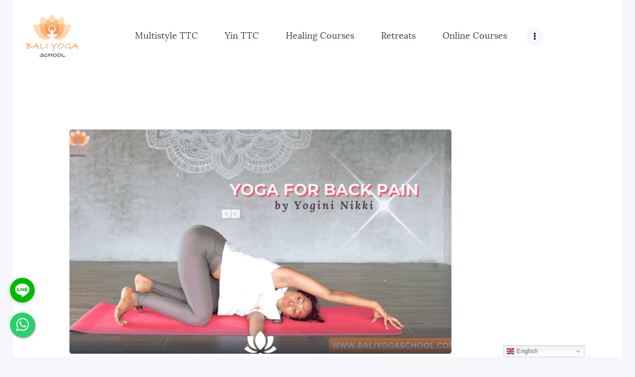

--- FILE ---
content_type: text/html; charset=UTF-8
request_url: https://www.baliyogaschool.com/tag/yoga-for-back-pain/
body_size: 25492
content:
<!DOCTYPE html>
<html lang="en-US" class="no-js scheme_default">
<head>
	
	<meta name="ahrefs-site-verification" content="efdc8b17ce0398696b8a7cf9b8ced0f4e5e8b0edb7443e9d279ba6ee27f21aa3">
    <meta name="yandex-verification" content="11322c4ac865d884" />
	
<!-- [BEGIN] Metadata added via All-Meta-Tags plugin by Space X-Chimp ( https://www.spacexchimp.com ) -->
<meta name='p:domain_verify' content='1bda9563a6d51bfeef0fc4de6911ad38' />
<meta name='article:publisher' content='https://www.facebook.com/himanshu.joshi.10236' />
<meta name='author' content='Himanshu Joshi' />
<meta name='designer' content='Shailesh Tripathi' />
<meta name='contact' content='baliyogaschool@gmail.com' />
<meta name='copyright' content='Copy-write © 2019. All Rights Reserved. Bali Yoga School - Yoga School in Bali | Yoga Retreat in Bali' />
<meta name='keywords' content='yoga teacher training in bali, yoga school in bali, bali yoga school, yoga retreat in bali' />
<!-- [END] Metadata added via All-Meta-Tags plugin by Space X-Chimp ( https://www.spacexchimp.com ) -->

		<meta charset="UTF-8">
		<meta name="viewport" content="width=device-width, initial-scale=1, maximum-scale=1">
		<meta name="format-detection" content="telephone=no">
		<link rel="profile" href="http://gmpg.org/xfn/11">
		<link rel="pingback" href="https://www.baliyogaschool.com/xmlrpc.php">
		<meta name='robots' content='noindex, follow' />
	<style>img:is([sizes="auto" i], [sizes^="auto," i]) { contain-intrinsic-size: 3000px 1500px }</style>
	<link rel="icon" href="https://www.baliyogaschool.com/wp-content/uploads/2025/09/bali-yoga-school-logo-e1758797695554.png" media="(prefers-color-scheme: dark)" />
<link rel="icon" href="https://www.baliyogaschool.com/wp-content/uploads/2025/09/bali-yoga-school-logo-e1758797695554.png" media="(prefers-color-scheme: light)" />
<link rel="apple-touch-icon" href="https://www.baliyogaschool.com/wp-content/uploads/2025/09/bali-yoga-school-logo-e1758797695554.png" />
<meta name="msapplication-TileImage" content="https://www.baliyogaschool.com/wp-content/uploads/2025/09/bali-yoga-school-logo-e1758797695554.png" />

	<!-- This site is optimized with the Yoast SEO Premium plugin v26.3 (Yoast SEO v26.8) - https://yoast.com/product/yoast-seo-premium-wordpress/ -->
	<title>Yoga For Back Pain Archives - Yoga Retreat in Bali, Yoga School in Bali - Bali Yoga School</title>
	<meta property="og:locale" content="en_US" />
	<meta property="og:type" content="article" />
	<meta property="og:title" content="Yoga For Back Pain Archives" />
	<meta property="og:url" content="https://www.baliyogaschool.com/tag/yoga-for-back-pain/" />
	<meta property="og:site_name" content="Yoga Retreat in Bali, Yoga School in Bali - Bali Yoga School" />
	<meta property="og:image" content="https://www.baliyogaschool.com/wp-content/uploads/2025/09/IMG_1285.jpg" />
	<meta property="og:image:width" content="1111" />
	<meta property="og:image:height" content="800" />
	<meta property="og:image:type" content="image/jpeg" />
	<meta name="twitter:card" content="summary_large_image" />
	<meta name="twitter:site" content="@BaliYogaSchool1" />
	<script type="application/ld+json" class="yoast-schema-graph">{"@context":"https://schema.org","@graph":[{"@type":"CollectionPage","@id":"https://www.baliyogaschool.com/tag/yoga-for-back-pain/","url":"https://www.baliyogaschool.com/tag/yoga-for-back-pain/","name":"Yoga For Back Pain Archives - Yoga Retreat in Bali, Yoga School in Bali - Bali Yoga School","isPartOf":{"@id":"https://www.baliyogaschool.com/#website"},"primaryImageOfPage":{"@id":"https://www.baliyogaschool.com/tag/yoga-for-back-pain/#primaryimage"},"image":{"@id":"https://www.baliyogaschool.com/tag/yoga-for-back-pain/#primaryimage"},"thumbnailUrl":"https://www.baliyogaschool.com/wp-content/uploads/2024/10/Yoga-for-back-pain-by-Yogini-Nikki.png","breadcrumb":{"@id":"https://www.baliyogaschool.com/tag/yoga-for-back-pain/#breadcrumb"},"inLanguage":"en-US"},{"@type":"ImageObject","inLanguage":"en-US","@id":"https://www.baliyogaschool.com/tag/yoga-for-back-pain/#primaryimage","url":"https://www.baliyogaschool.com/wp-content/uploads/2024/10/Yoga-for-back-pain-by-Yogini-Nikki.png","contentUrl":"https://www.baliyogaschool.com/wp-content/uploads/2024/10/Yoga-for-back-pain-by-Yogini-Nikki.png","width":1280,"height":720,"caption":"Yoga for back pain by Yogini Nikki"},{"@type":"BreadcrumbList","@id":"https://www.baliyogaschool.com/tag/yoga-for-back-pain/#breadcrumb","itemListElement":[{"@type":"ListItem","position":1,"name":"Home","item":"https://www.baliyogaschool.com/"},{"@type":"ListItem","position":2,"name":"Yoga For Back Pain"}]},{"@type":"WebSite","@id":"https://www.baliyogaschool.com/#website","url":"https://www.baliyogaschool.com/","name":"Bali Yoga School","description":"Best Yoga School in Bali","publisher":{"@id":"https://www.baliyogaschool.com/#organization"},"alternateName":"Bali Yoga Teacher Training","potentialAction":[{"@type":"SearchAction","target":{"@type":"EntryPoint","urlTemplate":"https://www.baliyogaschool.com/?s={search_term_string}"},"query-input":{"@type":"PropertyValueSpecification","valueRequired":true,"valueName":"search_term_string"}}],"inLanguage":"en-US"},{"@type":"Organization","@id":"https://www.baliyogaschool.com/#organization","name":"Bali Yoga School","alternateName":"Yoga School in Bali","url":"https://www.baliyogaschool.com/","logo":{"@type":"ImageObject","inLanguage":"en-US","@id":"https://www.baliyogaschool.com/#/schema/logo/image/","url":"https://www.baliyogaschool.com/wp-content/uploads/2025/09/bali-yoga-school-logo-e1758797695554.png","contentUrl":"https://www.baliyogaschool.com/wp-content/uploads/2025/09/bali-yoga-school-logo-e1758797695554.png","width":378,"height":322,"caption":"Bali Yoga School"},"image":{"@id":"https://www.baliyogaschool.com/#/schema/logo/image/"},"sameAs":["https://www.facebook.com/yogaschoolinbali/","https://x.com/BaliYogaSchool1","https://www.instagram.com/baliyogaschool/","https://www.linkedin.com/company/baliyogaschool","https://in.pinterest.com/baliyogaschool","https://www.youtube.com/@BaliYogaSchool"],"description":"Bali Yoga School is the best yoga school & ashram in Bali for Yoga Teacher Training Courses in Bali & Yoga Retreat in Bali. We offer you a yogic journey in the healing environment of Bali.","email":"info@baliyogaschool.com","telephone":"+917217206223","legalName":"Bali yoga school","foundingDate":"2017-03-01","numberOfEmployees":{"@type":"QuantitativeValue","minValue":"11","maxValue":"50"}}]}</script>
	<!-- / Yoast SEO Premium plugin. -->


<link rel='dns-prefetch' href='//www.googletagmanager.com' />
<link rel='dns-prefetch' href='//fonts.googleapis.com' />
<meta property="og:site_name" content="Yoga Retreat in Bali, Yoga School in Bali - Bali Yoga School" />
			<meta property="og:description" content="Best Yoga School in Bali" />
			<meta property="og:type" content="website" />				<meta property="og:image" content="//www.baliyogaschool.com/wp-content/uploads/2025/09/bali-yoga-school-logo-e1758797695554.png" />
				<link property="stylesheet" rel='stylesheet' id='wp-block-library-css' href='https://www.baliyogaschool.com/wp-includes/css/dist/block-library/style.min.css?ver=6.7.4' type='text/css' media='all' />
<style id='classic-theme-styles-inline-css' type='text/css'>
/*! This file is auto-generated */
.wp-block-button__link{color:#fff;background-color:#32373c;border-radius:9999px;box-shadow:none;text-decoration:none;padding:calc(.667em + 2px) calc(1.333em + 2px);font-size:1.125em}.wp-block-file__button{background:#32373c;color:#fff;text-decoration:none}
</style>
<style id='global-styles-inline-css' type='text/css'>
:root{--wp--preset--aspect-ratio--square: 1;--wp--preset--aspect-ratio--4-3: 4/3;--wp--preset--aspect-ratio--3-4: 3/4;--wp--preset--aspect-ratio--3-2: 3/2;--wp--preset--aspect-ratio--2-3: 2/3;--wp--preset--aspect-ratio--16-9: 16/9;--wp--preset--aspect-ratio--9-16: 9/16;--wp--preset--color--black: #000000;--wp--preset--color--cyan-bluish-gray: #abb8c3;--wp--preset--color--white: #ffffff;--wp--preset--color--pale-pink: #f78da7;--wp--preset--color--vivid-red: #cf2e2e;--wp--preset--color--luminous-vivid-orange: #ff6900;--wp--preset--color--luminous-vivid-amber: #fcb900;--wp--preset--color--light-green-cyan: #7bdcb5;--wp--preset--color--vivid-green-cyan: #00d084;--wp--preset--color--pale-cyan-blue: #8ed1fc;--wp--preset--color--vivid-cyan-blue: #0693e3;--wp--preset--color--vivid-purple: #9b51e0;--wp--preset--gradient--vivid-cyan-blue-to-vivid-purple: linear-gradient(135deg,rgba(6,147,227,1) 0%,rgb(155,81,224) 100%);--wp--preset--gradient--light-green-cyan-to-vivid-green-cyan: linear-gradient(135deg,rgb(122,220,180) 0%,rgb(0,208,130) 100%);--wp--preset--gradient--luminous-vivid-amber-to-luminous-vivid-orange: linear-gradient(135deg,rgba(252,185,0,1) 0%,rgba(255,105,0,1) 100%);--wp--preset--gradient--luminous-vivid-orange-to-vivid-red: linear-gradient(135deg,rgba(255,105,0,1) 0%,rgb(207,46,46) 100%);--wp--preset--gradient--very-light-gray-to-cyan-bluish-gray: linear-gradient(135deg,rgb(238,238,238) 0%,rgb(169,184,195) 100%);--wp--preset--gradient--cool-to-warm-spectrum: linear-gradient(135deg,rgb(74,234,220) 0%,rgb(151,120,209) 20%,rgb(207,42,186) 40%,rgb(238,44,130) 60%,rgb(251,105,98) 80%,rgb(254,248,76) 100%);--wp--preset--gradient--blush-light-purple: linear-gradient(135deg,rgb(255,206,236) 0%,rgb(152,150,240) 100%);--wp--preset--gradient--blush-bordeaux: linear-gradient(135deg,rgb(254,205,165) 0%,rgb(254,45,45) 50%,rgb(107,0,62) 100%);--wp--preset--gradient--luminous-dusk: linear-gradient(135deg,rgb(255,203,112) 0%,rgb(199,81,192) 50%,rgb(65,88,208) 100%);--wp--preset--gradient--pale-ocean: linear-gradient(135deg,rgb(255,245,203) 0%,rgb(182,227,212) 50%,rgb(51,167,181) 100%);--wp--preset--gradient--electric-grass: linear-gradient(135deg,rgb(202,248,128) 0%,rgb(113,206,126) 100%);--wp--preset--gradient--midnight: linear-gradient(135deg,rgb(2,3,129) 0%,rgb(40,116,252) 100%);--wp--preset--font-size--small: 13px;--wp--preset--font-size--medium: 20px;--wp--preset--font-size--large: 36px;--wp--preset--font-size--x-large: 42px;--wp--preset--spacing--20: 0.44rem;--wp--preset--spacing--30: 0.67rem;--wp--preset--spacing--40: 1rem;--wp--preset--spacing--50: 1.5rem;--wp--preset--spacing--60: 2.25rem;--wp--preset--spacing--70: 3.38rem;--wp--preset--spacing--80: 5.06rem;--wp--preset--shadow--natural: 6px 6px 9px rgba(0, 0, 0, 0.2);--wp--preset--shadow--deep: 12px 12px 50px rgba(0, 0, 0, 0.4);--wp--preset--shadow--sharp: 6px 6px 0px rgba(0, 0, 0, 0.2);--wp--preset--shadow--outlined: 6px 6px 0px -3px rgba(255, 255, 255, 1), 6px 6px rgba(0, 0, 0, 1);--wp--preset--shadow--crisp: 6px 6px 0px rgba(0, 0, 0, 1);}:where(.is-layout-flex){gap: 0.5em;}:where(.is-layout-grid){gap: 0.5em;}body .is-layout-flex{display: flex;}.is-layout-flex{flex-wrap: wrap;align-items: center;}.is-layout-flex > :is(*, div){margin: 0;}body .is-layout-grid{display: grid;}.is-layout-grid > :is(*, div){margin: 0;}:where(.wp-block-columns.is-layout-flex){gap: 2em;}:where(.wp-block-columns.is-layout-grid){gap: 2em;}:where(.wp-block-post-template.is-layout-flex){gap: 1.25em;}:where(.wp-block-post-template.is-layout-grid){gap: 1.25em;}.has-black-color{color: var(--wp--preset--color--black) !important;}.has-cyan-bluish-gray-color{color: var(--wp--preset--color--cyan-bluish-gray) !important;}.has-white-color{color: var(--wp--preset--color--white) !important;}.has-pale-pink-color{color: var(--wp--preset--color--pale-pink) !important;}.has-vivid-red-color{color: var(--wp--preset--color--vivid-red) !important;}.has-luminous-vivid-orange-color{color: var(--wp--preset--color--luminous-vivid-orange) !important;}.has-luminous-vivid-amber-color{color: var(--wp--preset--color--luminous-vivid-amber) !important;}.has-light-green-cyan-color{color: var(--wp--preset--color--light-green-cyan) !important;}.has-vivid-green-cyan-color{color: var(--wp--preset--color--vivid-green-cyan) !important;}.has-pale-cyan-blue-color{color: var(--wp--preset--color--pale-cyan-blue) !important;}.has-vivid-cyan-blue-color{color: var(--wp--preset--color--vivid-cyan-blue) !important;}.has-vivid-purple-color{color: var(--wp--preset--color--vivid-purple) !important;}.has-black-background-color{background-color: var(--wp--preset--color--black) !important;}.has-cyan-bluish-gray-background-color{background-color: var(--wp--preset--color--cyan-bluish-gray) !important;}.has-white-background-color{background-color: var(--wp--preset--color--white) !important;}.has-pale-pink-background-color{background-color: var(--wp--preset--color--pale-pink) !important;}.has-vivid-red-background-color{background-color: var(--wp--preset--color--vivid-red) !important;}.has-luminous-vivid-orange-background-color{background-color: var(--wp--preset--color--luminous-vivid-orange) !important;}.has-luminous-vivid-amber-background-color{background-color: var(--wp--preset--color--luminous-vivid-amber) !important;}.has-light-green-cyan-background-color{background-color: var(--wp--preset--color--light-green-cyan) !important;}.has-vivid-green-cyan-background-color{background-color: var(--wp--preset--color--vivid-green-cyan) !important;}.has-pale-cyan-blue-background-color{background-color: var(--wp--preset--color--pale-cyan-blue) !important;}.has-vivid-cyan-blue-background-color{background-color: var(--wp--preset--color--vivid-cyan-blue) !important;}.has-vivid-purple-background-color{background-color: var(--wp--preset--color--vivid-purple) !important;}.has-black-border-color{border-color: var(--wp--preset--color--black) !important;}.has-cyan-bluish-gray-border-color{border-color: var(--wp--preset--color--cyan-bluish-gray) !important;}.has-white-border-color{border-color: var(--wp--preset--color--white) !important;}.has-pale-pink-border-color{border-color: var(--wp--preset--color--pale-pink) !important;}.has-vivid-red-border-color{border-color: var(--wp--preset--color--vivid-red) !important;}.has-luminous-vivid-orange-border-color{border-color: var(--wp--preset--color--luminous-vivid-orange) !important;}.has-luminous-vivid-amber-border-color{border-color: var(--wp--preset--color--luminous-vivid-amber) !important;}.has-light-green-cyan-border-color{border-color: var(--wp--preset--color--light-green-cyan) !important;}.has-vivid-green-cyan-border-color{border-color: var(--wp--preset--color--vivid-green-cyan) !important;}.has-pale-cyan-blue-border-color{border-color: var(--wp--preset--color--pale-cyan-blue) !important;}.has-vivid-cyan-blue-border-color{border-color: var(--wp--preset--color--vivid-cyan-blue) !important;}.has-vivid-purple-border-color{border-color: var(--wp--preset--color--vivid-purple) !important;}.has-vivid-cyan-blue-to-vivid-purple-gradient-background{background: var(--wp--preset--gradient--vivid-cyan-blue-to-vivid-purple) !important;}.has-light-green-cyan-to-vivid-green-cyan-gradient-background{background: var(--wp--preset--gradient--light-green-cyan-to-vivid-green-cyan) !important;}.has-luminous-vivid-amber-to-luminous-vivid-orange-gradient-background{background: var(--wp--preset--gradient--luminous-vivid-amber-to-luminous-vivid-orange) !important;}.has-luminous-vivid-orange-to-vivid-red-gradient-background{background: var(--wp--preset--gradient--luminous-vivid-orange-to-vivid-red) !important;}.has-very-light-gray-to-cyan-bluish-gray-gradient-background{background: var(--wp--preset--gradient--very-light-gray-to-cyan-bluish-gray) !important;}.has-cool-to-warm-spectrum-gradient-background{background: var(--wp--preset--gradient--cool-to-warm-spectrum) !important;}.has-blush-light-purple-gradient-background{background: var(--wp--preset--gradient--blush-light-purple) !important;}.has-blush-bordeaux-gradient-background{background: var(--wp--preset--gradient--blush-bordeaux) !important;}.has-luminous-dusk-gradient-background{background: var(--wp--preset--gradient--luminous-dusk) !important;}.has-pale-ocean-gradient-background{background: var(--wp--preset--gradient--pale-ocean) !important;}.has-electric-grass-gradient-background{background: var(--wp--preset--gradient--electric-grass) !important;}.has-midnight-gradient-background{background: var(--wp--preset--gradient--midnight) !important;}.has-small-font-size{font-size: var(--wp--preset--font-size--small) !important;}.has-medium-font-size{font-size: var(--wp--preset--font-size--medium) !important;}.has-large-font-size{font-size: var(--wp--preset--font-size--large) !important;}.has-x-large-font-size{font-size: var(--wp--preset--font-size--x-large) !important;}
:where(.wp-block-post-template.is-layout-flex){gap: 1.25em;}:where(.wp-block-post-template.is-layout-grid){gap: 1.25em;}
:where(.wp-block-columns.is-layout-flex){gap: 2em;}:where(.wp-block-columns.is-layout-grid){gap: 2em;}
:root :where(.wp-block-pullquote){font-size: 1.5em;line-height: 1.6;}
</style>
<link property="stylesheet" rel='stylesheet' id='wpmm-frontend-css' href='https://www.baliyogaschool.com/wp-content/plugins/ap-mega-menu/css/style.css?ver=6.7.4' type='text/css' media='all' />
<link property="stylesheet" rel='stylesheet' id='wpmm-responsive-stylesheet-css' href='https://www.baliyogaschool.com/wp-content/plugins/ap-mega-menu/css/responsive.css?ver=6.7.4' type='text/css' media='all' />
<link property="stylesheet" rel='stylesheet' id='wpmm-animate-css-css' href='https://www.baliyogaschool.com/wp-content/plugins/ap-mega-menu/css/animate.css?ver=ap-mega-menu' type='text/css' media='all' />
<link property="stylesheet" rel='stylesheet' id='wpmm-frontwalker-stylesheet-css' href='https://www.baliyogaschool.com/wp-content/plugins/ap-mega-menu/css/frontend_walker.css?ver=ap-mega-menu' type='text/css' media='all' />
<link property="stylesheet" rel='stylesheet' id='wpmm-google-fonts-style-css' href='//fonts.googleapis.com/css?display=swap&family=Open+Sans%3A400%2C300%2C300italic%2C400italic%2C600%2C600italic%2C700&#038;ver=6.7.4' type='text/css' media='all' />
<link property="stylesheet" rel='stylesheet' id='wpmegamenu-fontawesome-css' href='https://www.baliyogaschool.com/wp-content/plugins/ap-mega-menu/css/wpmm-icons/font-awesome/font-awesome.min.css?ver=ap-mega-menu' type='text/css' media='all' />
<link property="stylesheet" rel='stylesheet' id='wpmegamenu-genericons-css' href='https://www.baliyogaschool.com/wp-content/plugins/ap-mega-menu/css/wpmm-icons/genericons.css?ver=ap-mega-menu' type='text/css' media='all' />
<link property="stylesheet" rel='stylesheet' id='dashicons-css' href='https://www.baliyogaschool.com/wp-includes/css/dashicons.min.css?ver=6.7.4' type='text/css' media='all' />
<link property="stylesheet" rel='stylesheet' id='image-hover-effects-css-css' href='https://www.baliyogaschool.com/wp-content/plugins/mega-addons-for-visual-composer/css/ihover.css?ver=6.7.4' type='text/css' media='all' />
<link property="stylesheet" rel='stylesheet' id='style-css-css' href='https://www.baliyogaschool.com/wp-content/plugins/mega-addons-for-visual-composer/css/style.css?ver=6.7.4' type='text/css' media='all' />
<link property="stylesheet" rel='stylesheet' id='font-awesome-latest-css' href='https://www.baliyogaschool.com/wp-content/plugins/mega-addons-for-visual-composer/css/font-awesome/css/all.css?ver=6.7.4' type='text/css' media='all' />
<link property="stylesheet" rel='stylesheet' id='bysx-offer-24h-fonts-css' href='https://fonts.googleapis.com/css2?display=swap&#038;family=Cormorant+Garamond:wght@600;700&#038;family=Poppins:wght@400;600;700' type='text/css' media='all' />
<style id='bysx-offer-24h-style-inline-css' type='text/css'>
#bysx-offer-24h, #bysx-offer-24h * { box-sizing: border-box; }
#bysx-offer-24h {
  position: fixed; inset: 0; display: none; align-items: center; justify-content: center;
  background: rgba(0,0,0,.45); z-index: 2147483000;
  font-family: 'Poppins', system-ui, -apple-system, Segoe UI, Roboto, Arial, sans-serif;
}
#bysx-offer-24h[aria-hidden="false"] { display: flex; }

#bysx-offer-24h .bysx-dialog {
  position: relative; width: min(700px, 94vw); max-height: 90vh;
  background: #fff; border-radius: 18px; box-shadow: 0 20px 60px rgba(0,0,0,.28);
  overflow: hidden; display: grid; grid-template-columns: 0.95fr 1.2fr;
}

#bysx-offer-24h .bysx-close {
  all: unset;
  position: absolute; top: 10px; right: 12px;
  width: 36px; height: 36px; border-radius: 9999px;
  background: #ffffff; color: #111111;
  display: grid; place-items: center;
  box-shadow: 0 3px 10px rgba(0,0,0,.15);
  cursor: pointer; z-index: 2147483646; pointer-events: auto;
}
#bysx-offer-24h .bysx-close svg { width: 18px; height: 18px; display: block; }

#bysx-offer-24h .bysx-media { background: #f3efe9; min-height: 260px; }
#bysx-offer-24h .bysx-media img { width: 100%; height: 100%; object-fit: cover; }

#bysx-offer-24h .bysx-content { padding: 24px; overflow: auto; }
#bysx-offer-24h .bysx-offer-title {
  font-family: 'Cormorant Garamond', serif;
  font-size: clamp(22px, 4vw, 30px);
  line-height: 1.15; margin: 6px 0 10px; color: #1b1b1b;
}
#bysx-offer-24h .bysx-offer-title .tag {
  display: inline-block; margin-right: 8px; padding: 2px 8px; border-radius: 999px;
  font-size: 12px; font-weight: 700; letter-spacing: .04em; color: #b40000; background: #ffe8e8;
}
#bysx-offer-24h .bysx-sub { color:#444; font-size:15px; line-height:1.6; margin:0 0 10px; }
#bysx-offer-24h .bysx-valid {
  display:inline-flex; align-items:center; gap:8px; font-size:13px; font-weight:600;
  color:#704500; background:#fff6e5; padding:6px 10px; border-radius:10px; margin-bottom:14px;
}

#bysx-offer-24h .bysx-form { margin-top: 6px; }
#bysx-offer-24h .bysx-grid { display:grid; grid-template-columns: 1fr 1fr; gap: 12px 14px; }
#bysx-offer-24h .field label { display:block; font-size:12px; font-weight:600; color:#333; margin-bottom:6px; }
#bysx-offer-24h .field input {
  width:100%; padding:10px 12px; border:1px solid #e6e2db; border-radius:10px;
  background:#fff; font-size:14px; outline:none; transition:border-color .2s, box-shadow .2s;
}
#bysx-offer-24h .field input:focus { border-color:#ff8a00; box-shadow:0 0 0 3px rgba(255,138,0,.15); }
#bysx-offer-24h .full { grid-column: 1 / -1; }
#bysx-offer-24h .submit {
  margin-top: 6px; width:100%; padding:12px 14px; border:0; border-radius:12px; cursor:pointer;
  font-weight:700; color:#fff; letter-spacing:.02em;
  background: linear-gradient(90deg, #ff8a00 0%, #ff5f6d 100%);
  box-shadow: 0 10px 20px rgba(255,111,0,.25);
}
#bysx-offer-24h .privacy { font-size:12px; color:#666; text-align:center; margin-top:8px; }

@media (max-width: 720px) {
  #bysx-offer-24h .bysx-dialog { grid-template-columns: 1fr; }
  #bysx-offer-24h .bysx-media { height: 180px; }
  #bysx-offer-24h .bysx-grid { grid-template-columns: 1fr; }
}
</style>
<link property="stylesheet" rel='stylesheet' id='rt-fontawsome-css' href='https://www.baliyogaschool.com/wp-content/plugins/the-post-grid/assets/vendor/font-awesome/css/font-awesome.min.css?ver=7.8.7' type='text/css' media='all' />
<link property="stylesheet" rel='stylesheet' id='rt-flaticon-css' href='https://www.baliyogaschool.com/wp-content/plugins/the-post-grid/assets/vendor/flaticon/flaticon_the_post_grid.css?ver=7.8.7' type='text/css' media='all' />
<link property="stylesheet" rel='stylesheet' id='rt-tpg-shortcode-css' href='https://www.baliyogaschool.com/wp-content/plugins/the-post-grid/assets/css/tpg-shortcode.min.css?ver=7.8.7' type='text/css' media='all' />
<link property="stylesheet" rel='stylesheet' id='trx_addons-icons-css' href='https://www.baliyogaschool.com/wp-content/plugins/trx_addons/css/font-icons/css/trx_addons_icons-embedded.css' type='text/css' media='all' />
<link property="stylesheet" rel='stylesheet' id='swiperslider-css' href='https://www.baliyogaschool.com/wp-content/plugins/trx_addons/js/swiper/swiper.min.css' type='text/css' media='all' />
<link property="stylesheet" rel='stylesheet' id='magnific-popup-css' href='https://www.baliyogaschool.com/wp-content/plugins/trx_addons/js/magnific/magnific-popup.min.css' type='text/css' media='all' />
<link property="stylesheet" rel='stylesheet' id='trx_addons-css' href='https://www.baliyogaschool.com/wp-content/plugins/trx_addons/css/trx_addons.css' type='text/css' media='all' />
<link property="stylesheet" rel='stylesheet' id='trx_addons-animation-css' href='https://www.baliyogaschool.com/wp-content/plugins/trx_addons/css/trx_addons.animation.min.css' type='text/css' media='all' />
<link property="stylesheet" rel='stylesheet' id='js_composer_front-css' href='https://www.baliyogaschool.com/wp-content/plugins/js_composer/assets/css/js_composer.min.css?ver=7.9' type='text/css' media='all' />
<link property="stylesheet" rel='stylesheet' id='bsf-Defaults-css' href='https://www.baliyogaschool.com/wp-content/uploads/smile_fonts/Defaults/Defaults.css?ver=3.19.15' type='text/css' media='all' />
<link property="stylesheet" rel='stylesheet' id='great_lotus-font-Lora-css' href='https://www.baliyogaschool.com/wp-content/themes/great-lotus/css/font-face/Lora/stylesheet.css' type='text/css' media='all' />
<link property="stylesheet" rel='stylesheet' id='great_lotus-font-Quicksand-css' href='https://www.baliyogaschool.com/wp-content/themes/great-lotus/css/font-face/Quicksand/stylesheet.css' type='text/css' media='all' />
<link property="stylesheet" rel='stylesheet' id='great_lotus-icons-css' href='https://www.baliyogaschool.com/wp-content/themes/great-lotus/css/font-icons/css/fontello-embedded.css' type='text/css' media='all' />
<link property="stylesheet" rel='stylesheet' id='great_lotus-main-css' href='https://www.baliyogaschool.com/wp-content/themes/great-lotus/style.css' type='text/css' media='all' />
<link property="stylesheet" rel='stylesheet' id='great_lotus-add-styles-css' href='https://www.baliyogaschool.com/wp-content/themes/great-lotus/css/add-style.css' type='text/css' media='all' />
<link property="stylesheet" rel='stylesheet' id='great_lotus-colors-css' href='https://www.baliyogaschool.com/wp-content/themes/great-lotus/css/__colors.css' type='text/css' media='all' />
<link property="stylesheet" rel='stylesheet' id='mediaelement-css' href='https://www.baliyogaschool.com/wp-includes/js/mediaelement/mediaelementplayer-legacy.min.css?ver=4.2.17' type='text/css' media='all' />
<link property="stylesheet" rel='stylesheet' id='wp-mediaelement-css' href='https://www.baliyogaschool.com/wp-includes/js/mediaelement/wp-mediaelement.min.css?ver=6.7.4' type='text/css' media='all' />
<link property="stylesheet" rel='stylesheet' id='trx_addons-responsive-css' href='https://www.baliyogaschool.com/wp-content/plugins/trx_addons/css/trx_addons.responsive.css' type='text/css' media='all' />
<link property="stylesheet" rel='stylesheet' id='great_lotus-responsive-css' href='https://www.baliyogaschool.com/wp-content/themes/great-lotus/css/responsive.css' type='text/css' media='all' />
<script type="text/javascript" src="https://www.baliyogaschool.com/wp-includes/js/jquery/jquery.min.js?ver=3.7.1" id="jquery-core-js"></script>
<script type="text/javascript" src="https://www.baliyogaschool.com/wp-includes/js/jquery/jquery-migrate.min.js?ver=3.4.1" id="jquery-migrate-js"></script>
<script type="text/javascript" id="wp_megamenu-frontend_scripts-js-extra">
/* <![CDATA[ */
var wp_megamenu_params = {"wpmm_mobile_toggle_option":"toggle_standard","wpmm_event_behavior":"click_submenu","wpmm_ajaxurl":"https:\/\/www.baliyogaschool.com\/wp-admin\/admin-ajax.php","wpmm_ajax_nonce":"bcaaa69b4d","check_woocommerce_enabled":"false","wpmm_mlabel_animation_type":"none","wpmm_animation_delay":"2s","wpmm_animation_duration":"3s","wpmm_animation_iteration_count":"1","enable_mobile":"1"};
/* ]]> */
</script>
<script type="text/javascript" src="https://www.baliyogaschool.com/wp-content/plugins/ap-mega-menu/js/frontend.js?ver=ap-mega-menu" id="wp_megamenu-frontend_scripts-js"></script>

<!-- Google tag (gtag.js) snippet added by Site Kit -->
<!-- Google Analytics snippet added by Site Kit -->
<script type="text/javascript" src="https://www.googletagmanager.com/gtag/js?id=GT-NGPJ4WMH" id="google_gtagjs-js" async></script>
<script type="text/javascript" id="google_gtagjs-js-after">
/* <![CDATA[ */
window.dataLayer = window.dataLayer || [];function gtag(){dataLayer.push(arguments);}
gtag("set","linker",{"domains":["www.baliyogaschool.com"]});
gtag("js", new Date());
gtag("set", "developer_id.dZTNiMT", true);
gtag("config", "GT-NGPJ4WMH");
 window._googlesitekit = window._googlesitekit || {}; window._googlesitekit.throttledEvents = []; window._googlesitekit.gtagEvent = (name, data) => { var key = JSON.stringify( { name, data } ); if ( !! window._googlesitekit.throttledEvents[ key ] ) { return; } window._googlesitekit.throttledEvents[ key ] = true; setTimeout( () => { delete window._googlesitekit.throttledEvents[ key ]; }, 5 ); gtag( "event", name, { ...data, event_source: "site-kit" } ); }; 
/* ]]> */
</script>
<script></script><style type='text/css'>                .wp-megamenu-main-wrapper .wpmm-mega-menu-icon{
                font-size: 13px;
                }
                </style><meta name="generator" content="Site Kit by Google 1.165.0" />        <style>
            :root {
                --tpg-primary-color: #0d6efd;
                --tpg-secondary-color: #0654c4;
                --tpg-primary-light: #c4d0ff
            }

                        body .rt-tpg-container .rt-loading,
            body #bottom-script-loader .rt-ball-clip-rotate {
                color: #0367bf !important;
            }

                    </style>
		<meta name="generator" content="Powered by WPBakery Page Builder - drag and drop page builder for WordPress."/>
<style type="text/css">.broken_link, a.broken_link {
	text-decoration: line-through;
}</style><style type="text/css">.removed_link, a.removed_link {
	text-decoration: line-through;
}</style><style type="text/css" id="custom-background-css">
body.custom-background { background-color: #f6f7fa; }
</style>
			<style type="text/css" id="wp-custom-css">
			.avoid-clicks {
  pointer-events: none;
}

.wpcp-carousel-section .swiper-button-next, .wpcp-carousel-section .swiper-button-next i, .wpcp-carousel-section .swiper-button-prev, .wpcp-carousel-section .swiper-button-prev i {
   
    font-size: 50px;
}

.plan-select {
    padding: 20px;
    display: none;
}

.courses_single .courses_page_title {
    position: relative;
    padding-right: 0 !important;
}

.vc_custom_1731674889694 {
    border: 2px solid orange;
    border-radius: 5px;
}
 .trx_addons_scroll_to_top.show {
        bottom: 5em;
    }
@media (max-width: 1023px) {
    .trx_addons_scroll_to_top.show {
        bottom: 6em;
    }
}

.courses_page_meta{
	display:none;
}

body{
	margin:0px;
		padding:0px;
}


.courses_single .courses_page_title {
    display: none;
}


		</style>
		<noscript><style> .wpb_animate_when_almost_visible { opacity: 1; }</style></noscript><style type="text/css" id="trx_addons-inline-styles-inline-css">.vc_custom_1759156086414{padding-top: 20px !important;padding-right: 15px !important;padding-bottom: 20px !important;padding-left: 15px !important;}.vc_custom_1759156095909{padding-top: 20px !important;padding-right: 15px !important;padding-bottom: 20px !important;padding-left: 15px !important;}.vc_custom_1755211675192{background-color: #FFFFFF !important;}.vc_custom_1758099603448{padding-top: 0.2em !important;padding-bottom: 3.2em !important;}.vc_custom_1517241086115{padding-top: 0.2em !important;padding-bottom: 3.2em !important;}.vc_custom_1758104871173{margin-top: 20px !important;margin-bottom: 20px !important;}</style><style>
.indian-message {
display:none;
    position: fixed;
    right: 0;
    top: 40%;
    width: 150px;
    background-color: #fff;
    box-shadow: 0 0 3px -1px #000;
    z-index: 999;
}
.indian-message-text p {
    font-size: 14px;
    text-align: center;
    font-weight: 600;
color:#000;
font-family:arial;
}

.indian-message-link-text {
    color: #fff;
    font-weight: 600;
    font-size: 13px;
    text-align: center;
    line-height: normal;
    margin-bottom: 8px;
    font-family:arial;
}

.india-close {
    position: absolute;
    top: -15px;
    width: 25px;
    font-size: 12px;
    font-weight: 700;
    height: 25px;
    background-color: #460e40;
    display: flex;
    color: #fff;
    border-radius: 50%;
    justify-content: center;
    align-items: center;
font-family:arial;
}

.indian-message-overflow{
    overflow: hidden;
}
.indian-message-link-wrap {
    background-color: #460e40;
    padding: 8px 8px;
    position: relative;
    z-index: 9;
}
@media (max-width: 480px) {
    .indian-message-text {
        padding: 10px 7px 25px;
    }
}

@media (max-width: 480px) {
    .indian-message {
        top: 43%;
        width: 150px;
    }
}
</style><style>
    .whatsapp-float {
      position: fixed;
      width: 50px;
      height: 50px;
      bottom: 40px;
      left: 20px;
      background-color: #25d366;
      color: #FFF;
      border-radius: 50px;
      text-align: center;
      font-size: 30px;
      box-shadow: 2px 2px 3px #999;
      z-index: 100;
      display: flex;
      align-items: center;
      justify-content: center;
      transition: background 0.3s;
    }
  
    .whatsapp-icon {
      margin-top: 0;
    }
    @media screen and (max-width: 767px) {
      .whatsapp-float {
        width: 40px;
        height: 40px;
        bottom: 20px;
        left: 10px;
        font-size: 22px;
      }
    }
.line-chat-btn {
  position: fixed;
  bottom: 110px;
  left: 20px;
  background-color: #00B900; /* LINE green */
  color: white;
  border-radius: 100%;
  width: 50px;
  height: 50px;
  display: flex;
  align-items: center;
  justify-content: center;
  font-size: 32px;
  box-shadow: 0 2px 8px rgba(0,0,0,0.2);
  z-index: 1000;
  text-decoration: none;
  transition: background 0.2s;
}

.line-chat-btn:hover {
  background-color: #009e20;
}


@media only screen and (max-width: 600px) {
 
  .line-chat-btn {
  bottom: 90px;
  left: 10px;
  width: 40px;
  height: 40px;
border-radius:100%;
  }
}
  </style><style>
			.ma_heading_wrap80 .heading_desc *{
				font-size: px;
				font-family:Playfair Display;font-weight:700;font-style:normal;
			}
      	</style><style>
  .ygc-wrap{
    font-family: "Poppins", system-ui, -apple-system, Segoe UI, Roboto, Arial, sans-serif;
    color:#2b1d14;
    background:#fff;
    padding:40px 18px;
  }
  .ygc-grid{
    max-width:1200px; margin:0 auto;
    display:grid; gap:24px;
    grid-template-columns:repeat(3,minmax(0,1fr));
  }
  @media (max-width:980px){ .ygc-grid{grid-template-columns:repeat(2,1fr);} }
  @media (max-width:620px){ .ygc-grid{grid-template-columns:1fr;} }

  .ygc-card{
    position:relative; border-radius:16px;
    background:#fff; box-shadow:0 8px 22px rgba(0,0,0,.08);
    overflow:hidden;
    transition:transform .3s ease, box-shadow .3s ease;
    text-decoration:none; color:inherit;
  }
  .ygc-card::before{
    content:""; position:absolute; inset:0; border-radius:16px;
    padding:2px; background:linear-gradient(135deg,#ff9800,#ff5722,#ffb347);
    -webkit-mask: 
      linear-gradient(#fff 0 0) content-box, 
      linear-gradient(#fff 0 0);
    -webkit-mask-composite: xor; mask-composite: exclude;
    pointer-events:none;
  }
  @supports not (-webkit-mask: none) {
    .ygc-card{ border:2px solid #ff8a00; }
    .ygc-card::before{ display:none; }
  }
  .ygc-card:hover{ transform:translateY(-6px); box-shadow:0 14px 34px rgba(0,0,0,.14); }

  .ygc-media{ aspect-ratio:16/10; background:#f7f3ee; overflow:hidden; }
  .ygc-media img{ width:100%; height:100%; object-fit:cover; display:block; transition:transform .5s ease; }
  .ygc-card:hover .ygc-media img{ transform:scale(1.06); }

  .ygc-body{ padding:16px 14px 20px; text-align:center; }
  .ygc-title{
    margin:0 0 6px; font-size:19px; font-weight:700; color:#a34b00; letter-spacing:.2px;
  }
  .ygc-sub{ margin:0; font-size:13px; color:#6b4a2f; opacity:.9; }
  .ygc-accent{
    width:70px; height:5px; border-radius:999px; margin:10px auto 0;
    background:linear-gradient(90deg,transparent,#ffb567 25%,#ff7a2b 75%,transparent);
  }
</style><style>
  /* ===== Namespace: .cocfull ===== */
  .cocfull {
    font-family: system-ui, -apple-system, Segoe UI, Roboto, Inter, sans-serif;
    padding: 40px 16px;
    max-width: 1000px;
    margin: auto;
  }
  .cocfull__card {
    background: #fff;
    padding: 28px 22px;
    border-radius: 14px;
    box-shadow: 0 6px 18px rgba(0,0,0,.08);
  }
  .cocfull__header { margin-bottom: 16px; }
  .cocfull__title {
    margin: 0 0 6px;
    font-size: 26px;
    font-weight: 700;
    color: #e76f00;
    text-align: left;
  }
  .cocfull__sub {
    margin: 0;
    font-size: 15px;
    color: #555;
    text-align: left;
  }

  /* Yoga icon list */
  .cocfull__list {
    list-style: none;
    margin: 0;
    padding: 0;
    display: grid;
    gap: 8px;
    text-align: left;
  }
  .cocfull__list li {
    position: relative;
    padding-left: 28px;
    line-height: 1.5;
    font-size: 15px;
    color: #333;
  }
  .cocfull__list li::before {
    content: "🧘";
    position: absolute;
    left: 0;
    top: 0;
    font-size: 16px;
    color: #e76f00;
  }

  /* Read more toggle */
  .cocfull__actions { margin-top: 12px; }
  .cocfull__toggle {
    background: #e76f00;
    color: #fff;
    border: none;
    border-radius: 6px;
    padding: 8px 16px;
    font-size: 14px;
    font-weight: 600;
    cursor: pointer;
    transition: background .3s;
  }
  .cocfull__toggle:hover { background: #cf6000; }

  /* Expandable area */
  .cocfull__more {
    max-height: 0;
    overflow: hidden;
    transition: max-height .6s ease;
    margin-top: 14px;
  }
  .cocfull__more[aria-hidden="false"] {
    max-height: 2000px; /* enough to show all */
  }
</style><style>
/* Scoped image wrapper – no CSS conflict */
.seo-image-wrap{
  width:100%;
  max-width:1000px;     /* max image width */
  margin:20px auto;     /* 20px top & bottom, centered */
}

.seo-image-wrap img{
  width:100%;
  height:auto;
  display:block;
}
</style></head>

<body class="archive tag tag-yoga-for-back-pain tag-574 custom-background wp-custom-logo rttpg rttpg-7.8.7 radius-frontend rttpg-body-wrap rttpg-flaticon body_tag scheme_default blog_mode_blog body_style_boxed  is_stream blog_style_classic_2 sidebar_hide expand_content trx_addons_present header_type_custom header_style_header-custom-12 header_position_default menu_style_top no_layout wpb-js-composer js-comp-ver-7.9 vc_responsive">

	
	<div class="body_wrap">

		<div class="page_wrap"><header class="top_panel top_panel_custom top_panel_custom_12 top_panel_custom_header-fullwidth-simple-2025 without_bg_image"><div class="vc_row wpb_row vc_row-fluid vc_custom_1759156086414 vc_row-o-content-middle vc_row-flex sc_layouts_hide_on_mobile"><div class="wpb_column vc_column_container vc_col-sm-2 sc_layouts_column_icons_position_left"><div class="vc_column-inner"><div class="wpb_wrapper"><div class="sc_layouts_item"><a href="https://www.baliyogaschool.com/" id="sc_layouts_logo_641446580" class="sc_layouts_logo sc_layouts_logo_default" data-wpel-link="internal"><img class="logo_image" src="https://www.baliyogaschool.com/wp-content/uploads/2025/09/bali-yoga-school-logo-e1758797695554.png" alt="" width="378" height="322"></a><!-- /.sc_layouts_logo --></div></div></div></div><div class="wpb_column vc_column_container vc_col-sm-10 sc_layouts_column_icons_position_left"><div class="vc_column-inner"><div class="wpb_wrapper"><div class="sc_layouts_item"><nav class="sc_layouts_menu sc_layouts_menu_default sc_layouts_menu_dir_horizontal menu_hover_slide_line" itemtype="http://schema.org/SiteNavigationElement" itemscope="itemscope" id="sc_layouts_menu_2052926652" data-animation-in="fadeInUpSmall" data-animation-out="fadeOutDownSmall"		><ul id="sc_layouts_menu_30072682" class="sc_layouts_menu_nav"><li id="menu-item-110" class="menu-item menu-item-type-custom menu-item-object-custom menu-item-has-children menu-item-110"><a><span>Multistyle TTC</span></a>
<ul class="sub-menu"><li id="menu-item-5263" class="menu-item menu-item-type-custom menu-item-object-custom menu-item-5263"><a><span><strong style="color:orange";><center>Our Locations</center></strong></span></a></li><li id="menu-item-3161" class="menu-item menu-item-type-custom menu-item-object-custom menu-item-has-children menu-item-3161"><a><span>Ubud (Bali)</span></a>
	<ul class="sub-menu"><li id="menu-item-10863" class="menu-item menu-item-type-custom menu-item-object-custom menu-item-10863"><a href="https://www.baliyogaschool.com/courses/50-hour-yoga-teacher-training-in-bali/" data-wpel-link="internal"><span>50Hr YTTC Bali</span></a></li><li id="menu-item-10864" class="menu-item menu-item-type-custom menu-item-object-custom menu-item-10864"><a href="https://www.baliyogaschool.com/courses/100-hour-yoga-teacher-training-in-bali/" data-wpel-link="internal"><span>100Hr YTTC Bali</span></a></li><li id="menu-item-10865" class="menu-item menu-item-type-custom menu-item-object-custom menu-item-10865"><a href="https://www.baliyogaschool.com/courses/200-hour-yoga-teacher-training-in-bali/" data-wpel-link="internal"><span>200Hr YTTC Bali</span></a></li><li id="menu-item-10866" class="menu-item menu-item-type-custom menu-item-object-custom menu-item-10866"><a href="https://www.baliyogaschool.com/courses/300-hour-yoga-teacher-training-in-bali/" data-wpel-link="internal"><span>300Hr YTTC Bali</span></a></li><li id="menu-item-10867" class="menu-item menu-item-type-custom menu-item-object-custom menu-item-10867"><a href="https://www.baliyogaschool.com/courses/500-hour-yoga-teacher-training-in-bali/" data-wpel-link="internal"><span>500Hr YTTC Bali</span></a></li></ul>
</li><li id="menu-item-3162" class="menu-item menu-item-type-custom menu-item-object-custom menu-item-has-children menu-item-3162"><a><span>Rishikesh (India)</span></a>
	<ul class="sub-menu"><li id="menu-item-10873" class="menu-item menu-item-type-custom menu-item-object-custom menu-item-10873"><a href="https://www.baliyogaschool.com/courses/50-hour-yoga-teacher-training-in-india/" data-wpel-link="internal"><span>50Hr YTTC Rishikesh</span></a></li><li id="menu-item-10874" class="menu-item menu-item-type-custom menu-item-object-custom menu-item-10874"><a href="https://www.baliyogaschool.com/courses/100-hour-yoga-teacher-training-in-rishikesh-india/" data-wpel-link="internal"><span>100Hr YTTC Rishikesh</span></a></li><li id="menu-item-10875" class="menu-item menu-item-type-custom menu-item-object-custom menu-item-10875"><a href="https://www.baliyogaschool.com/courses/200-hour-yoga-teacher-training-in-rishikesh-india/" data-wpel-link="internal"><span>200Hr YTTC Rishikesh</span></a></li><li id="menu-item-10876" class="menu-item menu-item-type-custom menu-item-object-custom menu-item-10876"><a href="https://www.baliyogaschool.com/courses/300-hour-yoga-teacher-training-in-india/" data-wpel-link="internal"><span>300Hr YTTC Rishikesh</span></a></li><li id="menu-item-10877" class="menu-item menu-item-type-custom menu-item-object-custom menu-item-10877"><a href="https://www.baliyogaschool.com/courses/500-hour-yoga-teacher-training-in-india/" data-wpel-link="internal"><span>500Hr YTTC Rishikesh</span></a></li></ul>
</li><li id="menu-item-9359" class="menu-item menu-item-type-custom menu-item-object-custom menu-item-has-children menu-item-9359"><a><span>Uluwatu (Bali)</span></a>
	<ul class="sub-menu"><li id="menu-item-10868" class="menu-item menu-item-type-custom menu-item-object-custom menu-item-10868"><a href="https://www.baliyogaschool.com/courses/50-hour-yoga-teacher-training-in-uluwatu-bali/" data-wpel-link="internal"><span>50Hr YTTC Uluwatu</span></a></li><li id="menu-item-10869" class="menu-item menu-item-type-custom menu-item-object-custom menu-item-10869"><a href="https://www.baliyogaschool.com/courses/100-hours-yoga-teacher-training-in-uluwatu-bali/" data-wpel-link="internal"><span>100Hr YTTC Uluwatu</span></a></li><li id="menu-item-10870" class="menu-item menu-item-type-custom menu-item-object-custom menu-item-10870"><a href="https://www.baliyogaschool.com/courses/200-hour-yoga-teacher-training-in-uluwatu-bali/" data-wpel-link="internal"><span>200Hr YTTC Uluwatu</span></a></li><li id="menu-item-10871" class="menu-item menu-item-type-custom menu-item-object-custom menu-item-10871"><a href="https://www.baliyogaschool.com/courses/300-hours-yoga-teacher-training-in-uluwatu-bali/" data-wpel-link="internal"><span>300Hr YTTC Uluwatu</span></a></li><li id="menu-item-10872" class="menu-item menu-item-type-custom menu-item-object-custom menu-item-10872"><a href="https://www.baliyogaschool.com/courses/500-hours-yoga-teacher-training-in-uluwatu-bali/" data-wpel-link="internal"><span>500Hr YTTC Uluwatu</span></a></li></ul>
</li><li id="menu-item-10944" class="menu-item menu-item-type-custom menu-item-object-custom menu-item-has-children menu-item-10944"><a><span>Canggu (Bali)</span></a>
	<ul class="sub-menu"><li id="menu-item-11668" class="menu-item menu-item-type-custom menu-item-object-custom menu-item-11668"><a href="https://www.baliyogaschool.com/courses/50-hour-yoga-teacher-training-in-canggu-bali/" data-wpel-link="internal"><span>50Hr YTTC Canggu</span></a></li><li id="menu-item-10945" class="menu-item menu-item-type-custom menu-item-object-custom menu-item-10945"><a href="https://www.baliyogaschool.com/courses/100-hours-yoga-teacher-training-in-canggu-bali/" data-wpel-link="internal"><span>100Hr YTTC Canggu</span></a></li><li id="menu-item-10946" class="menu-item menu-item-type-custom menu-item-object-custom menu-item-10946"><a href="https://www.baliyogaschool.com/courses/200-hour-yoga-teacher-training-in-canggu-bali/" data-wpel-link="internal"><span>200Hr YTTC Canggu</span></a></li><li id="menu-item-10947" class="menu-item menu-item-type-custom menu-item-object-custom menu-item-10947"><a href="https://www.baliyogaschool.com/courses/300-hours-yoga-teacher-training-in-canggu-bali/" data-wpel-link="internal"><span>300Hr YTTC Canggu</span></a></li><li id="menu-item-10948" class="menu-item menu-item-type-custom menu-item-object-custom menu-item-10948"><a href="https://www.baliyogaschool.com/courses/500-hours-yoga-teacher-training-in-canggu-bali/" data-wpel-link="internal"><span>500Hr YTTC Canggu</span></a></li></ul>
</li><li id="menu-item-10957" class="menu-item menu-item-type-custom menu-item-object-custom menu-item-10957"><a><span><b>Upcoming</b></span></a></li><li id="menu-item-10960" class="menu-item menu-item-type-custom menu-item-object-custom menu-item-10960"><a href="#"><span>Tokyo (Japan)</span></a></li><li id="menu-item-10959" class="menu-item menu-item-type-custom menu-item-object-custom menu-item-10959"><a href="#"><span>Phuket (Thailand)</span></a></li><li id="menu-item-8929" class="menu-item menu-item-type-post_type menu-item-object-page menu-item-8929"><a href="https://www.baliyogaschool.com/yoga-teacher-training-courses-in-varkala-kerala-india/" data-wpel-link="internal"><span>Kerala (India)</span></a></li><li id="menu-item-10958" class="menu-item menu-item-type-custom menu-item-object-custom menu-item-10958"><a href="#"><span>Nepal (Pokhara)</span></a></li><li id="menu-item-10961" class="menu-item menu-item-type-custom menu-item-object-custom menu-item-10961"><a href="#"><span>Cambodia (Koh rong)</span></a></li><li id="menu-item-8956" class="menu-item menu-item-type-post_type menu-item-object-page menu-item-8956"><a href="https://www.baliyogaschool.com/yoga-teacher-training-in-spain/" data-wpel-link="internal"><span>Spain</span></a></li><li id="menu-item-8967" class="menu-item menu-item-type-post_type menu-item-object-page menu-item-8967"><a href="https://www.baliyogaschool.com/yoga-teacher-training-in-mexico/" data-wpel-link="internal"><span>Mexico</span></a></li><li id="menu-item-8982" class="menu-item menu-item-type-post_type menu-item-object-page menu-item-8982"><a href="https://www.baliyogaschool.com/yoga-teacher-training-in-costa-rica/" data-wpel-link="internal"><span>Costa Rica</span></a></li><li id="menu-item-9217" class="menu-item menu-item-type-post_type menu-item-object-page menu-item-9217"><a href="https://www.baliyogaschool.com/yoga-teacher-training-courses-in-los-angeles/" data-wpel-link="internal"><span>Los Angeles</span></a></li></ul>
</li><li id="menu-item-10884" class="menu-item menu-item-type-custom menu-item-object-custom menu-item-has-children menu-item-10884"><a href="#"><span>Yin TTC</span></a>
<ul class="sub-menu"><li id="menu-item-10886" class="menu-item menu-item-type-custom menu-item-object-custom menu-item-has-children menu-item-10886"><a><span>Ubud (Bali)</span></a>
	<ul class="sub-menu"><li id="menu-item-10885" class="menu-item menu-item-type-custom menu-item-object-custom menu-item-10885"><a href="https://www.baliyogaschool.com/courses/yin-yoga-teacher-training-in-bali/" data-wpel-link="internal"><span>50Hr Yin TTC</span></a></li><li id="menu-item-10887" class="menu-item menu-item-type-custom menu-item-object-custom menu-item-10887"><a href="https://www.baliyogaschool.com/courses/100-hour-yin-yoga-teacher-training-in-bali/" data-wpel-link="internal"><span>100Hr Yin TTC</span></a></li><li id="menu-item-10888" class="menu-item menu-item-type-custom menu-item-object-custom menu-item-10888"><a href="https://www.baliyogaschool.com/courses/200-hour-yin-yoga-teacher-training-in-bali/" data-wpel-link="internal"><span>200Hr Yin TTC</span></a></li><li id="menu-item-12202" class="menu-item menu-item-type-custom menu-item-object-custom menu-item-12202"><a href="https://www.baliyogaschool.com/courses/300-hour-yin-yoga-teacher-training-in-ubud-bali/" data-wpel-link="internal"><span>300Hr Yin TTC</span></a></li><li id="menu-item-12213" class="menu-item menu-item-type-custom menu-item-object-custom menu-item-12213"><a href="https://www.baliyogaschool.com/courses/500-hour-yin-yoga-teacher-training-in-ubud-bali/" data-wpel-link="internal"><span>500Hr Yin TTC</span></a></li></ul>
</li><li id="menu-item-10926" class="menu-item menu-item-type-custom menu-item-object-custom menu-item-has-children menu-item-10926"><a><span>Uluwatu(Bali)</span></a>
	<ul class="sub-menu"><li id="menu-item-10927" class="menu-item menu-item-type-custom menu-item-object-custom menu-item-10927"><a href="https://www.baliyogaschool.com/courses/50-hour-yin-yoga-teacher-training-in-uluwatu-bali/" data-wpel-link="internal"><span>50Hr Yin TTC</span></a></li><li id="menu-item-10928" class="menu-item menu-item-type-custom menu-item-object-custom menu-item-10928"><a href="https://www.baliyogaschool.com/courses/100-hour-yin-yoga-teacher-training-in-uluwatu-bali/" data-wpel-link="internal"><span>100Hr Yin TTC</span></a></li><li id="menu-item-10929" class="menu-item menu-item-type-custom menu-item-object-custom menu-item-10929"><a href="https://www.baliyogaschool.com/courses/200-hour-yin-yoga-teacher-training-in-uluwatu-bali/" data-wpel-link="internal"><span>200Hr Yin TTC</span></a></li></ul>
</li><li id="menu-item-10936" class="menu-item menu-item-type-custom menu-item-object-custom menu-item-has-children menu-item-10936"><a><span>Canggu (Bali)</span></a>
	<ul class="sub-menu"><li id="menu-item-10937" class="menu-item menu-item-type-custom menu-item-object-custom menu-item-10937"><a href="https://www.baliyogaschool.com/courses/50-hour-yin-yoga-teacher-training-in-canggu-bali/" data-wpel-link="internal"><span>50Hr Yin TTC</span></a></li><li id="menu-item-10938" class="menu-item menu-item-type-custom menu-item-object-custom menu-item-10938"><a href="https://www.baliyogaschool.com/courses/100-hour-yin-yoga-teacher-training-in-canggu-bali/" data-wpel-link="internal"><span>100Hr Yin TTC</span></a></li><li id="menu-item-10939" class="menu-item menu-item-type-custom menu-item-object-custom menu-item-10939"><a href="https://www.baliyogaschool.com/courses/200-hour-yin-yoga-teacher-training-in-canggu-bali/" data-wpel-link="internal"><span>200Hr Yin TTC</span></a></li></ul>
</li><li id="menu-item-10940" class="menu-item menu-item-type-custom menu-item-object-custom menu-item-has-children menu-item-10940"><a><span>Rishikesh (India)</span></a>
	<ul class="sub-menu"><li id="menu-item-10941" class="menu-item menu-item-type-custom menu-item-object-custom menu-item-10941"><a href="https://www.himalayanyogaashram.com/yin-yoga-teacher-training-in-rishikesh/" data-wpel-link="external" target="_blank" rel="nofollow"><span>50Hr Yin TTC</span></a></li><li id="menu-item-10942" class="menu-item menu-item-type-custom menu-item-object-custom menu-item-10942"><a href="https://www.himalayanyogaashram.com/100-hour-yin-yoga-teacher-training-in-rishikesh-india/" data-wpel-link="external" target="_blank" rel="nofollow"><span>100Hr Yin TTC</span></a></li><li id="menu-item-10943" class="menu-item menu-item-type-custom menu-item-object-custom menu-item-10943"><a href="https://www.himalayanyogaashram.com/200-hour-yin-yoga-teacher-training-in-rishikesh-india/" data-wpel-link="external" target="_blank" rel="nofollow"><span>200Hr Yin TTC</span></a></li><li id="menu-item-12291" class="menu-item menu-item-type-custom menu-item-object-custom menu-item-12291"><a href="https://www.himalayanyogaashram.com/300-hour-yin-yoga-teacher-training-in-rishikesh-india/" data-wpel-link="external" target="_blank" rel="nofollow"><span>300Hr Yin TTC</span></a></li><li id="menu-item-12292" class="menu-item menu-item-type-custom menu-item-object-custom menu-item-12292"><a href="https://www.himalayanyogaashram.com/500-hour-yin-yoga-teacher-training-in-rishikesh-india/" data-wpel-link="external" target="_blank" rel="nofollow"><span>500Hr Yin TTC</span></a></li></ul>
</li></ul>
</li><li id="menu-item-6354" class="menu-item menu-item-type-custom menu-item-object-custom menu-item-has-children menu-item-6354"><a><span>Healing Courses</span></a>
<ul class="sub-menu"><li id="menu-item-7038" class="menu-item menu-item-type-custom menu-item-object-custom menu-item-7038"><a><span><strong style="color:orange";><center>Our Locations</center></strong></span></a></li><li id="menu-item-8535" class="menu-item menu-item-type-custom menu-item-object-custom menu-item-has-children menu-item-8535"><a><span>Ubud (Bali)</span></a>
	<ul class="sub-menu"><li id="menu-item-11348" class="menu-item menu-item-type-custom menu-item-object-custom menu-item-11348"><a href="https://www.baliyogaschool.com/courses/best-sound-healing-course-in-bali/" data-wpel-link="internal"><span>Level 1/2/3 Sound Healing</span></a></li><li id="menu-item-11349" class="menu-item menu-item-type-custom menu-item-object-custom menu-item-11349"><a href="https://www.baliyogaschool.com/courses/level-2-3-sound-healing-course-in-bali-indonesia/" data-wpel-link="internal"><span>Level 2/3 Sound Healing</span></a></li><li id="menu-item-11350" class="menu-item menu-item-type-custom menu-item-object-custom menu-item-11350"><a href="https://www.baliyogaschool.com/courses/level-1-2-sound-healing-course-in-bali-indonesia/" data-wpel-link="internal"><span>Level 1/2 Sound Healing</span></a></li><li id="menu-item-11351" class="menu-item menu-item-type-custom menu-item-object-custom menu-item-11351"><a href="https://www.baliyogaschool.com/courses/best-reiki-healing-course-in-bali-indonesia/" data-wpel-link="internal"><span>Level 1/2/3 Reiki Healing</span></a></li><li id="menu-item-11352" class="menu-item menu-item-type-custom menu-item-object-custom menu-item-11352"><a href="https://www.baliyogaschool.com/courses/level-1-2-reiki-healing-course-in-bali-indonesia/" data-wpel-link="internal"><span>Level 1/2 Reiki Healing</span></a></li><li id="menu-item-11684" class="menu-item menu-item-type-custom menu-item-object-custom menu-item-11684"><a href="https://www.baliyogaschool.com/courses/level-2-3-reiki-healing-course-in-ubud-bali/" data-wpel-link="internal"><span>Level 2/3 Reiki Healing</span></a></li><li id="menu-item-11353" class="menu-item menu-item-type-custom menu-item-object-custom menu-item-11353"><a href="https://www.baliyogaschool.com/courses/ayurvedic-panchakarma-therapy-course-in-bali-indonesia/" data-wpel-link="internal"><span>13 Days Ayurvedic massages</span></a></li><li id="menu-item-11354" class="menu-item menu-item-type-custom menu-item-object-custom menu-item-11354"><a href="https://www.baliyogaschool.com/courses/ayurvedic-massage-course-in-bali-indonesia/" data-wpel-link="internal"><span>7 Days Ayurvedic Massage</span></a></li></ul>
</li><li id="menu-item-11573" class="menu-item menu-item-type-custom menu-item-object-custom menu-item-has-children menu-item-11573"><a href="#"><span>Uluwatu (Bali)</span></a>
	<ul class="sub-menu"><li id="menu-item-11151" class="menu-item menu-item-type-custom menu-item-object-custom menu-item-11151"><a href="https://www.baliyogaschool.com/courses/level-1-2-3-advanced-sound-healing-course-in-uluwatu-bali/" data-wpel-link="internal"><span>Level 1/2/3 Sound Healing Uluwatu</span></a></li><li id="menu-item-11152" class="menu-item menu-item-type-custom menu-item-object-custom menu-item-11152"><a href="https://www.baliyogaschool.com/courses/level-1-2-sound-healing-course-in-uluwatu-bali/" data-wpel-link="internal"><span>Level 1/2 Sound Uluwatu</span></a></li><li id="menu-item-11153" class="menu-item menu-item-type-custom menu-item-object-custom menu-item-11153"><a href="https://www.baliyogaschool.com/courses/level-2-3-sound-healing-course-in-uluwatu-bali/" data-wpel-link="internal"><span>Level 2/3 Sound Healing Uluwatu</span></a></li><li id="menu-item-11154" class="menu-item menu-item-type-custom menu-item-object-custom menu-item-11154"><a href="https://www.baliyogaschool.com/courses/level-1-2-3-reiki-healing-course-in-uluwatu-bali/" data-wpel-link="internal"><span>Level 1/2/3 Reiki Uluwatu</span></a></li><li id="menu-item-11155" class="menu-item menu-item-type-custom menu-item-object-custom menu-item-11155"><a href="https://www.baliyogaschool.com/courses/level-1-2-reiki-healing-course-in-uluwatu-bali/" data-wpel-link="internal"><span>Level 1/2 Reiki Uluwatu</span></a></li><li id="menu-item-11156" class="menu-item menu-item-type-custom menu-item-object-custom menu-item-11156"><a href="https://www.baliyogaschool.com/courses/level-2-3-reiki-healing-course-in-uluwatu-bali/" data-wpel-link="internal"><span>Level 2/3 Reiki Uluwatu</span></a></li></ul>
</li><li id="menu-item-8588" class="menu-item menu-item-type-custom menu-item-object-custom menu-item-has-children menu-item-8588"><a><span>Rishikesh (India)</span></a>
	<ul class="sub-menu"><li id="menu-item-11355" class="menu-item menu-item-type-custom menu-item-object-custom menu-item-11355"><a href="https://www.himalayanyogaashram.com/best-sound-healing-course-in-rishikesh-india/" data-wpel-link="external" target="_blank" rel="nofollow"><span>Level 1/2/3 Best Sound Healing</span></a></li><li id="menu-item-11356" class="menu-item menu-item-type-custom menu-item-object-custom menu-item-11356"><a href="https://www.himalayanyogaashram.com/level-1-2-sound-healing-course-in-rishikesh-india/" data-wpel-link="external" target="_blank" rel="nofollow"><span>Level 1/2 Sound Healing</span></a></li><li id="menu-item-11357" class="menu-item menu-item-type-custom menu-item-object-custom menu-item-11357"><a href="https://www.himalayanyogaashram.com/best-reiki-healing-course-in-rishikesh-india/" data-wpel-link="external" target="_blank" rel="nofollow"><span>Level 1/2/3 Best Reiki Healing</span></a></li><li id="menu-item-11358" class="menu-item menu-item-type-custom menu-item-object-custom menu-item-11358"><a href="https://www.himalayanyogaashram.com/level-1-2-reiki-healing-course-in-rishikesh-india/" data-wpel-link="external" target="_blank" rel="nofollow"><span>Level 1&#038;2 Reiki Healing</span></a></li><li id="menu-item-11359" class="menu-item menu-item-type-custom menu-item-object-custom menu-item-11359"><a href="https://www.himalayanyogaashram.com/ayurvedic-massage-course-in-rishikesh-india/" data-wpel-link="external" target="_blank" rel="nofollow"><span>7 Days Ayurvedic Message</span></a></li><li id="menu-item-11360" class="menu-item menu-item-type-custom menu-item-object-custom menu-item-11360"><a href="https://www.himalayanyogaashram.com/ayurvedic-panchakarma-therapy-course-in-rishikesh-india/" data-wpel-link="external" target="_blank" rel="nofollow"><span>13 days Ayurvedia Massages</span></a></li></ul>
</li><li id="menu-item-11160" class="menu-item menu-item-type-custom menu-item-object-custom menu-item-has-children menu-item-11160"><a><span>Canggu (Bali)</span></a>
	<ul class="sub-menu"><li id="menu-item-11157" class="menu-item menu-item-type-custom menu-item-object-custom menu-item-11157"><a href="https://www.baliyogaschool.com/courses/level-1-2-3-sound-healing-course-in-canggu-bali/" data-wpel-link="internal"><span>Level 1/2/3 Sound Canggu</span></a></li><li id="menu-item-11158" class="menu-item menu-item-type-custom menu-item-object-custom menu-item-11158"><a href="https://www.baliyogaschool.com/courses/level-1-2-sound-healing-course-in-canggu-bali/" data-wpel-link="internal"><span>Level 1/2 Sound Canggu</span></a></li><li id="menu-item-11159" class="menu-item menu-item-type-custom menu-item-object-custom menu-item-11159"><a href="https://www.baliyogaschool.com/courses/level-2-3-sound-healing-course-in-canggu-bali/" data-wpel-link="internal"><span>Level 2/3 Sound Canggu</span></a></li><li id="menu-item-11345" class="menu-item menu-item-type-custom menu-item-object-custom menu-item-11345"><a href="https://www.baliyogaschool.com/courses/level-1-2-3-reiki-healing-course-in-canggu-bali/" data-wpel-link="internal"><span>Level 1/2/3 Reiki Course</span></a></li><li id="menu-item-11346" class="menu-item menu-item-type-custom menu-item-object-custom menu-item-11346"><a href="https://www.baliyogaschool.com/courses/level-1-2-reiki-healing-course-in-canggu-bali/" data-wpel-link="internal"><span>Level 1/2 Reiki Course</span></a></li><li id="menu-item-11347" class="menu-item menu-item-type-custom menu-item-object-custom menu-item-11347"><a href="https://www.baliyogaschool.com/courses/level-2-3-reiki-healing-course-in-canggu-bali/" data-wpel-link="internal"><span>Level 2/3 Reiki Course</span></a></li></ul>
</li><li id="menu-item-10962" class="menu-item menu-item-type-custom menu-item-object-custom menu-item-10962"><a><span><b>Upcoming</b></span></a></li><li id="menu-item-10217" class="menu-item menu-item-type-post_type menu-item-object-page menu-item-10217"><a href="https://www.baliyogaschool.com/healing-courses-in-japan/" data-wpel-link="internal"><span>Tokyo (Japan)</span></a></li><li id="menu-item-10225" class="menu-item menu-item-type-post_type menu-item-object-page menu-item-10225"><a href="https://www.baliyogaschool.com/healing-courses-in-thailand/" data-wpel-link="internal"><span>Phuket (Thailand)</span></a></li><li id="menu-item-10218" class="menu-item menu-item-type-post_type menu-item-object-page menu-item-10218"><a href="https://www.baliyogaschool.com/healing-courses-in-kerala-india/" data-wpel-link="internal"><span>Kerala (India)</span></a></li><li id="menu-item-10221" class="menu-item menu-item-type-post_type menu-item-object-page menu-item-10221"><a href="https://www.baliyogaschool.com/healing-courses-in-nepal/" data-wpel-link="internal"><span>Nepal (Pokhara)</span></a></li><li id="menu-item-10215" class="menu-item menu-item-type-post_type menu-item-object-page menu-item-10215"><a href="https://www.baliyogaschool.com/healing-courses-in-cambodia/" data-wpel-link="internal"><span>Cambodia (Koh rong)</span></a></li><li id="menu-item-10224" class="menu-item menu-item-type-post_type menu-item-object-page menu-item-10224"><a href="https://www.baliyogaschool.com/healing-courses-in-spain/" data-wpel-link="internal"><span>Spain</span></a></li><li id="menu-item-10220" class="menu-item menu-item-type-post_type menu-item-object-page menu-item-10220"><a href="https://www.baliyogaschool.com/healing-courses-in-mexico/" data-wpel-link="internal"><span>Mexico</span></a></li><li id="menu-item-10216" class="menu-item menu-item-type-post_type menu-item-object-page menu-item-10216"><a href="https://www.baliyogaschool.com/healing-courses-in-costa-rica/" data-wpel-link="internal"><span>Costa Rica</span></a></li><li id="menu-item-10219" class="menu-item menu-item-type-post_type menu-item-object-page menu-item-10219"><a href="https://www.baliyogaschool.com/healing-courses-in-los-angeles-usa/" data-wpel-link="internal"><span>Los Angeles USA</span></a></li></ul>
</li><li id="menu-item-1080" class="menu-item menu-item-type-custom menu-item-object-custom menu-item-has-children menu-item-1080"><a><span>Retreats</span></a>
<ul class="sub-menu"><li id="menu-item-5265" class="menu-item menu-item-type-custom menu-item-object-custom menu-item-5265"><a><span><strong style="color:orange";><center>Our Locations</center></strong></span></a></li><li id="menu-item-3383" class="menu-item menu-item-type-custom menu-item-object-custom menu-item-has-children menu-item-3383"><a><span>Ubud (Bali)</span></a>
	<ul class="sub-menu"><li id="menu-item-11361" class="menu-item menu-item-type-custom menu-item-object-custom menu-item-11361"><a href="https://www.baliyogaschool.com/3-days-yoga-retreat-in-bali-indonesia/" data-wpel-link="internal"><span>3 Days Yoga Retreat</span></a></li><li id="menu-item-11362" class="menu-item menu-item-type-custom menu-item-object-custom menu-item-11362"><a href="https://www.baliyogaschool.com/4-days-yoga-retreat-in-ubud-bali/" data-wpel-link="internal"><span>4 Days Yoga Retreat</span></a></li><li id="menu-item-11363" class="menu-item menu-item-type-custom menu-item-object-custom menu-item-11363"><a href="https://www.baliyogaschool.com/5-days-yoga-retreat-in-ubud-bali/" data-wpel-link="internal"><span>5 Days Yoga Retreat</span></a></li><li id="menu-item-11364" class="menu-item menu-item-type-custom menu-item-object-custom menu-item-11364"><a href="https://www.baliyogaschool.com/6-days-yoga-retreat-in-bali/" data-wpel-link="internal"><span>6 Day Yoga Retreat</span></a></li><li id="menu-item-11365" class="menu-item menu-item-type-custom menu-item-object-custom menu-item-11365"><a href="https://www.baliyogaschool.com/7-days-yoga-retreat-in-bali/" data-wpel-link="internal"><span>7 Days Yoga Retreat</span></a></li><li id="menu-item-11366" class="menu-item menu-item-type-custom menu-item-object-custom menu-item-11366"><a href="https://www.baliyogaschool.com/8-days-yoga-retreat-in-bali-2/" data-wpel-link="internal"><span>8 Days Yoga Retreat</span></a></li><li id="menu-item-11367" class="menu-item menu-item-type-custom menu-item-object-custom menu-item-11367"><a href="https://www.baliyogaschool.com/9-days-yoga-retreat-in-bali-indonesia/" data-wpel-link="internal"><span>9 Day Yoga Retreat</span></a></li><li id="menu-item-11368" class="menu-item menu-item-type-custom menu-item-object-custom menu-item-11368"><a href="https://www.baliyogaschool.com/10-days-yoga-retreat-in-bali-2/" data-wpel-link="internal"><span>10 Day Yoga Retreat</span></a></li><li id="menu-item-11369" class="menu-item menu-item-type-custom menu-item-object-custom menu-item-11369"><a href="https://www.baliyogaschool.com/11-days-yoga-retreat-in-bali/" data-wpel-link="internal"><span>11 Days Yoga Retreat</span></a></li></ul>
</li><li id="menu-item-11572" class="menu-item menu-item-type-custom menu-item-object-custom menu-item-has-children menu-item-11572"><a href="#"><span>Uluwatu (Bali)</span></a>
	<ul class="sub-menu"><li id="menu-item-11148" class="menu-item menu-item-type-post_type menu-item-object-page menu-item-11148"><a href="https://www.baliyogaschool.com/3-days-yoga-retreat-in-uluwatu-bali/" data-wpel-link="internal"><span>3 Days Yoga Retreat in Uluwatu Bali</span></a></li><li id="menu-item-11147" class="menu-item menu-item-type-post_type menu-item-object-page menu-item-11147"><a href="https://www.baliyogaschool.com/4-days-yoga-retreat-in-uluwatu-bali/" data-wpel-link="internal"><span>4 Days Yoga Retreat In Uluwatu Bali</span></a></li><li id="menu-item-11146" class="menu-item menu-item-type-post_type menu-item-object-page menu-item-11146"><a href="https://www.baliyogaschool.com/5-days-yoga-retreat-in-uluwatu-bali/" data-wpel-link="internal"><span>5 Days Yoga Retreat In Uluwatu Bali</span></a></li><li id="menu-item-11145" class="menu-item menu-item-type-post_type menu-item-object-page menu-item-11145"><a href="https://www.baliyogaschool.com/6-days-yoga-retreat-in-uluwatu-bali/" data-wpel-link="internal"><span>6 Days Yoga Retreat in Uluwatu Bali</span></a></li><li id="menu-item-11144" class="menu-item menu-item-type-post_type menu-item-object-page menu-item-11144"><a href="https://www.baliyogaschool.com/7-days-yoga-retreat-in-uluwatu-bali/" data-wpel-link="internal"><span>7 Days Yoga Retreat In Uluwatu Bali</span></a></li><li id="menu-item-11143" class="menu-item menu-item-type-post_type menu-item-object-page menu-item-11143"><a href="https://www.baliyogaschool.com/8-days-yoga-retreat-in-uluwatu-bali/" data-wpel-link="internal"><span>8 Days Yoga Retreat In Uluwatu Bali</span></a></li><li id="menu-item-11142" class="menu-item menu-item-type-post_type menu-item-object-page menu-item-11142"><a href="https://www.baliyogaschool.com/9-days-yoga-retreat-in-uluwatu-bali/" data-wpel-link="internal"><span>9 Days Yoga Retreat in Uluwatu Bali</span></a></li><li id="menu-item-11150" class="menu-item menu-item-type-post_type menu-item-object-page menu-item-11150"><a href="https://www.baliyogaschool.com/10-days-yoga-retreat-in-uluwatu-bali/" data-wpel-link="internal"><span>10 Days Yoga Retreat In Uluwatu Bali</span></a></li><li id="menu-item-11149" class="menu-item menu-item-type-post_type menu-item-object-page menu-item-11149"><a href="https://www.baliyogaschool.com/11-days-yoga-retreat-in-uluwatu-bali/" data-wpel-link="internal"><span>11 Days Yoga Retreat in Uluwatu Bali</span></a></li></ul>
</li><li id="menu-item-10963" class="menu-item menu-item-type-custom menu-item-object-custom menu-item-has-children menu-item-10963"><a><span>Canggu (Bali)</span></a>
	<ul class="sub-menu"><li id="menu-item-11161" class="menu-item menu-item-type-post_type menu-item-object-page menu-item-11161"><a href="https://www.baliyogaschool.com/3-days-yoga-retreat-in-canggu-bali/" data-wpel-link="internal"><span>3 Days Yoga Retreat in Canggu Bali</span></a></li><li id="menu-item-11162" class="menu-item menu-item-type-post_type menu-item-object-page menu-item-11162"><a href="https://www.baliyogaschool.com/4-days-yoga-retreat-in-canggu-bali/" data-wpel-link="internal"><span>4 Days Yoga Retreat In Canggu Bali</span></a></li><li id="menu-item-11163" class="menu-item menu-item-type-post_type menu-item-object-page menu-item-11163"><a href="https://www.baliyogaschool.com/5-days-yoga-retreat-in-canggu-bali/" data-wpel-link="internal"><span>5 Days Yoga Retreat In Canggu Bali</span></a></li><li id="menu-item-11164" class="menu-item menu-item-type-post_type menu-item-object-page menu-item-11164"><a href="https://www.baliyogaschool.com/6-days-yoga-retreat-in-canggu-bali/" data-wpel-link="internal"><span>6 Days Yoga Retreat in Canggu Bali</span></a></li><li id="menu-item-11165" class="menu-item menu-item-type-post_type menu-item-object-page menu-item-11165"><a href="https://www.baliyogaschool.com/7-days-yoga-retreat-in-canggu-bali/" data-wpel-link="internal"><span>7 Days Yoga Retreat In Canggu Bali</span></a></li></ul>
</li><li id="menu-item-3385" class="menu-item menu-item-type-custom menu-item-object-custom menu-item-has-children menu-item-3385"><a><span>Rishikesh (India)</span></a>
	<ul class="sub-menu"><li id="menu-item-11370" class="menu-item menu-item-type-custom menu-item-object-custom menu-item-11370"><a href="https://www.himalayanyogaashram.com/3-days-yoga-retreat-in-rishikesh/" data-wpel-link="external" target="_blank" rel="nofollow"><span>3 Days Yoga Retreat</span></a></li><li id="menu-item-11371" class="menu-item menu-item-type-custom menu-item-object-custom menu-item-11371"><a href="https://www.himalayanyogaashram.com/4-days-yoga-retreat-in-rishikesh-india-6/" data-wpel-link="external" target="_blank" rel="nofollow"><span>4 Days Yoga Retreat</span></a></li><li id="menu-item-11372" class="menu-item menu-item-type-custom menu-item-object-custom menu-item-11372"><a href="https://www.himalayanyogaashram.com/5-days-yoga-retreat-rishikesh-india/" data-wpel-link="external" target="_blank" rel="nofollow"><span>5 Days Yoga Retreat</span></a></li><li id="menu-item-11373" class="menu-item menu-item-type-custom menu-item-object-custom menu-item-11373"><a href="https://www.himalayanyogaashram.com/yoga-retreat-in-rishikesh/" data-wpel-link="external" target="_blank" rel="nofollow"><span>6 Days Yoga Retreat</span></a></li><li id="menu-item-11374" class="menu-item menu-item-type-custom menu-item-object-custom menu-item-11374"><a href="https://www.himalayanyogaashram.com/7-days-yoga-retreat-rishikesh-india/" data-wpel-link="external" target="_blank" rel="nofollow"><span>7 Days Yoga Retreat</span></a></li><li id="menu-item-11375" class="menu-item menu-item-type-custom menu-item-object-custom menu-item-11375"><a href="https://www.himalayanyogaashram.com/8-days-yoga-retreat-in-rishikesh-india/" data-wpel-link="external" target="_blank" rel="nofollow"><span>8 Days Yoga Retreat</span></a></li><li id="menu-item-11376" class="menu-item menu-item-type-custom menu-item-object-custom menu-item-11376"><a href="https://www.himalayanyogaashram.com/9-days-yoga-retreat-in-rishikesh-india/" data-wpel-link="external" target="_blank" rel="nofollow"><span>9 Days Yoga Retreat</span></a></li><li id="menu-item-11377" class="menu-item menu-item-type-custom menu-item-object-custom menu-item-11377"><a href="https://www.himalayanyogaashram.com/10-days-yoga-retreat-in-rishikesh-india/" data-wpel-link="external" target="_blank" rel="nofollow"><span>10 Days Yoga Retreat</span></a></li><li id="menu-item-11378" class="menu-item menu-item-type-custom menu-item-object-custom menu-item-11378"><a href="https://www.himalayanyogaashram.com/11-days-yoga-retreat-in-rishikesh-india/" data-wpel-link="external" target="_blank" rel="nofollow"><span>11 Days Yoga Retreat</span></a></li></ul>
</li><li id="menu-item-10964" class="menu-item menu-item-type-custom menu-item-object-custom menu-item-10964"><a href="#"><span><b>Upcoming</b></span></a></li><li id="menu-item-10210" class="menu-item menu-item-type-post_type menu-item-object-page menu-item-10210"><a href="https://www.baliyogaschool.com/yoga-retreats-in-japan/" data-wpel-link="internal"><span>Tokyo (Japan)</span></a></li><li id="menu-item-10212" class="menu-item menu-item-type-post_type menu-item-object-page menu-item-10212"><a href="https://www.baliyogaschool.com/yoga-retreats-in-thailand/" data-wpel-link="internal"><span>Phuket (Thailand)</span></a></li><li id="menu-item-10211" class="menu-item menu-item-type-post_type menu-item-object-page menu-item-10211"><a href="https://www.baliyogaschool.com/yoga-retreats-in-kerala-india/" data-wpel-link="internal"><span>Kerala (India)</span></a></li><li id="menu-item-10209" class="menu-item menu-item-type-post_type menu-item-object-page menu-item-10209"><a href="https://www.baliyogaschool.com/yoga-retreats-in-nepal/" data-wpel-link="internal"><span>Nepal (Pohkara)</span></a></li><li id="menu-item-10208" class="menu-item menu-item-type-post_type menu-item-object-page menu-item-10208"><a href="https://www.baliyogaschool.com/yoga-retreats-in-cambodia/" data-wpel-link="internal"><span>Cambodia (Koh rong)</span></a></li><li id="menu-item-10207" class="menu-item menu-item-type-post_type menu-item-object-page menu-item-10207"><a href="https://www.baliyogaschool.com/yoga-retreats-in-spain/" data-wpel-link="internal"><span>Spain</span></a></li><li id="menu-item-10206" class="menu-item menu-item-type-post_type menu-item-object-page menu-item-10206"><a href="https://www.baliyogaschool.com/yoga-retreats-in-mexico/" data-wpel-link="internal"><span>Mexico</span></a></li><li id="menu-item-10204" class="menu-item menu-item-type-post_type menu-item-object-page menu-item-10204"><a href="https://www.baliyogaschool.com/yoga-retreats-in-costa-rica/" data-wpel-link="internal"><span>Costa Rica</span></a></li><li id="menu-item-10205" class="menu-item menu-item-type-post_type menu-item-object-page menu-item-10205"><a href="https://www.baliyogaschool.com/yoga-retreats-in-los-angeles-usa/" data-wpel-link="internal"><span>Los Angeles USA</span></a></li></ul>
</li><li id="menu-item-2350" class="menu-item menu-item-type-custom menu-item-object-custom menu-item-2350"><a href="https://himalayanonlineyogacourses.com/" data-wpel-link="external" target="_blank" rel="nofollow"><span>Online Courses</span></a></li><li id="menu-item-6256" class="menu-item menu-item-type-post_type menu-item-object-page menu-item-6256"><a href="https://www.baliyogaschool.com/contact/" data-wpel-link="internal"><span>Contact Us</span></a></li><li id="menu-item-1189" class="menu-item menu-item-type-post_type menu-item-object-page menu-item-1189"><a href="https://www.baliyogaschool.com/course-payment/" data-wpel-link="internal"><span>Payment</span></a></li><li id="menu-item-10148" class="menu-item menu-item-type-custom menu-item-object-custom menu-item-10148"><a href="https://www.baliyogaschool.com/yogi-himanshu-best-yoga-teacher-in-bali-indonesia/" data-wpel-link="internal"><span>Founder &#8211; Yogi Himanshu</span></a></li><li id="menu-item-11670" class="menu-item menu-item-type-post_type menu-item-object-page menu-item-11670"><a href="https://www.baliyogaschool.com/bys-head-management/" data-wpel-link="internal"><span>BYS Head Management</span></a></li><li id="menu-item-2568" class="menu-item menu-item-type-post_type menu-item-object-page menu-item-2568"><a href="https://www.baliyogaschool.com/accomplished-yoga-gurus-at-bali-yoga-school/" data-wpel-link="internal"><span>Teachers</span></a></li><li id="menu-item-2296" class="menu-item menu-item-type-post_type menu-item-object-page menu-item-2296"><a href="https://www.baliyogaschool.com/about-bali-yoga-school/" data-wpel-link="internal"><span>About Us</span></a></li><li id="menu-item-10288" class="menu-item menu-item-type-custom menu-item-object-custom menu-item-10288"><a href="https://www.baliyogaschool.com/bali-yoga-school-campus-pictures-in-uluwatu-indonesia/" data-wpel-link="internal"><span>Uluwatu Campus Photos</span></a></li><li id="menu-item-11181" class="menu-item menu-item-type-custom menu-item-object-custom menu-item-11181"><a href="https://www.baliyogaschool.com/canggu-campus-photos-in-bali-indonesia/" data-wpel-link="internal"><span>Canggu Campus Photos</span></a></li><li id="menu-item-8873" class="menu-item menu-item-type-post_type menu-item-object-page menu-item-8873"><a href="https://www.baliyogaschool.com/bali-yoga-school-campus-pictures-in-bali-indonesia/" data-wpel-link="internal"><span>Ubud Campus Photos</span></a></li><li id="menu-item-8897" class="menu-item menu-item-type-post_type menu-item-object-page menu-item-8897"><a href="https://www.baliyogaschool.com/bali-yoga-school-campus-videos-in-bali/" data-wpel-link="internal"><span>Ubud Campus Videos</span></a></li><li id="menu-item-11852" class="menu-item menu-item-type-post_type menu-item-object-page menu-item-11852"><a href="https://www.baliyogaschool.com/rishikesh-campus-photos/" data-wpel-link="internal"><span>Rishikesh Campus Photos</span></a></li><li id="menu-item-12354" class="menu-item menu-item-type-post_type menu-item-object-page menu-item-12354"><a href="https://www.baliyogaschool.com/kohi-cafe-rishikesh/" data-wpel-link="internal"><span>Kohi Cafe Rishikesh</span></a></li><li id="menu-item-9655" class="menu-item menu-item-type-custom menu-item-object-custom menu-item-9655"><a href="https://www.baliyogaschool.com/yogic-food-menu/" data-wpel-link="internal"><span>Food Menu</span></a></li><li id="menu-item-2295" class="menu-item menu-item-type-post_type menu-item-object-page current_page_parent menu-item-2295"><a href="https://www.baliyogaschool.com/blog/" data-wpel-link="internal"><span>Blog</span></a></li><li id="menu-item-2294" class="menu-item menu-item-type-post_type menu-item-object-page menu-item-2294"><a href="https://www.baliyogaschool.com/frequently-asked-questions-faq/" data-wpel-link="internal"><span>FAQ</span></a></li><li id="menu-item-7661" class="menu-item menu-item-type-post_type menu-item-object-page menu-item-7661"><a href="https://www.baliyogaschool.com/yoga-alliance-registration/" data-wpel-link="internal"><span>Yoga Alliance Registration</span></a></li><li id="menu-item-11890" class="menu-item menu-item-type-post_type menu-item-object-page menu-item-11890"><a href="https://www.baliyogaschool.com/bys-affiliations/" data-wpel-link="internal"><span>BYS Affiliations</span></a></li><li id="menu-item-11895" class="menu-item menu-item-type-post_type menu-item-object-page menu-item-11895"><a href="https://www.baliyogaschool.com/hya-affiliations/" data-wpel-link="internal"><span>HYA Affiliations</span></a></li></ul></nav><!-- /.sc_layouts_menu --><div class="sc_layouts_iconed_text sc_layouts_menu_mobile_button">
		<a class="sc_layouts_item_link sc_layouts_iconed_text_link" href="#">
			<span class="sc_layouts_item_icon sc_layouts_iconed_text_icon trx_addons_icon-menu"></span>
		</a>
	</div></div></div></div></div></div><div data-vc-full-width="true" data-vc-full-width-init="false" class="vc_row wpb_row vc_row-fluid vc_custom_1759156095909 sc_layouts_row sc_layouts_row_type_normal sc_layouts_hide_on_desktop sc_layouts_hide_on_notebook sc_layouts_hide_on_tablet"><div class="wpb_column vc_column_container vc_col-sm-10 vc_col-xs-10 sc_layouts_column_icons_position_left"><div class="vc_column-inner"><div class="wpb_wrapper"><div class="sc_layouts_item"><a href="https://www.baliyogaschool.com/" id="sc_layouts_logo_1359215192" class="sc_layouts_logo sc_layouts_logo_default" data-wpel-link="internal"><img class="logo_image" src="https://www.baliyogaschool.com/wp-content/uploads/2025/09/cropped-bali-yoga-school-logo-e1758797695554.png" alt="" width="512" height="512"></a><!-- /.sc_layouts_logo --></div></div></div></div><div class="wpb_column vc_column_container vc_col-sm-2 vc_col-xs-2 sc_layouts_column_icons_position_left"><div class="vc_column-inner"><div class="wpb_wrapper"><div class="sc_layouts_item"><div id="sc_layouts_menu_619066946" class="sc_layouts_iconed_text sc_layouts_menu_mobile_button sc_layouts_menu_mobile_button_burger">
		<a class="sc_layouts_item_link sc_layouts_iconed_text_link" href="#">
			<span class="sc_layouts_item_icon sc_layouts_iconed_text_icon trx_addons_icon-menu"></span>
		</a>
		</div></div></div></div></div></div><div class="vc_row-full-width vc_clearfix"></div><div class="vc_row wpb_row vc_row-fluid"><div class="wpb_column vc_column_container vc_col-sm-12 sc_layouts_column_icons_position_left"><div class="vc_column-inner"><div class="wpb_wrapper">
	<div class="wpb_raw_code wpb_raw_html wpb_content_element" >
		<div class="wpb_wrapper">
			

<div class="indian-message" id="discountPopup" style="display:none">
         <span class="india-close" id="closePopup">X</span>
         <div class="indian-message-overflow">
            <div class="indian-message-text" style="padding:8px">
               <p class="mb-0" style="font-size:10pt">LIMITED TIME SPECIAL OFFER <BR> Available For <br>  May / June / July
            </p></div>
            <div class="indian-message-link-wrap" style="padding:8px">
               <p class="indian-message-link-text">WHATSAPP FOR MORE INFO
               </p><p class="mb-0 indian-message-link-box" style="text-align:center"><a href="tel:918279705844" data-wpel-link="internal">+91 8279705844</a>
            </p></div>
         </div>
      </div>

<script>
        document.addEventListener('DOMContentLoaded', function() {
            const popup = document.getElementById('discountPopup');
            const closeButton = document.getElementById('closePopup');

            // Show the popup after a delay
            setTimeout(() => {
                popup.style.display = 'none';
            }, 2000); // Show after 2 seconds

            // Close the popup
            closeButton.addEventListener('click', () => {
                popup.style.display = 'none';
            });
        });
    </script>

		</div>
	</div>
</div></div></div></div><div class="vc_row wpb_row vc_row-fluid"><div class="wpb_column vc_column_container vc_col-sm-12 sc_layouts_column_icons_position_left"><div class="vc_column-inner"><div class="wpb_wrapper">
	<div class="wpb_raw_code wpb_raw_html wpb_content_element" >
		<div class="wpb_wrapper">
			
 <link rel="stylesheet" href="https://maxcdn.bootstrapcdn.com/font-awesome/4.5.0/css/font-awesome.min.css">

<a href="https://wa.me/+918279705844" class="whatsapp-float" target="_blank" rel="noopener noreferrer nofollow" style="color:#fff" data-wpel-link="external">
    <i class="fa fa-whatsapp whatsapp-icon"></i>
  </a>

<a href="https://line.me/ti/p/hMPqj7kaUA" target="_blank" class="line-chat-btn" aria-label="Chat with us on LINE" data-wpel-link="external" rel="nofollow">
  <img src="https://www.baliyogaschool.com/wp-content/uploads/2025/06/line-chat.webp" style="border-radius:100%;height:40px;width:40px">
</a>
		</div>
	</div>
</div></div></div></div></header><div class="menu_mobile_overlay"></div>
<div class="menu_mobile menu_mobile_narrow scheme_dark">
	<div class="menu_mobile_inner">
		<a class="menu_mobile_close icon-cancel"></a><a class="sc_layouts_logo" href="https://www.baliyogaschool.com/" data-wpel-link="internal"><img src="//www.baliyogaschool.com/wp-content/uploads/2025/09/bali-yoga-school-logo-e1758797695554.png" alt="Bali Yoga School: Yoga School in Bali | Yoga Retreat in Bali" title="Bali Yoga School: Yoga School in Bali | Yoga Retreat in Bali" width="378" height="322"></a><nav itemscope itemtype="http://schema.org/SiteNavigationElement" class="menu_mobile_nav_area"><ul id="menu_mobile" class=" menu_mobile_nav"><li class="menu-item menu-item-type-custom menu-item-object-custom menu-item-has-children menu-item-110"><a><span>Multistyle TTC</span></a>
<ul class="sub-menu"><li class="menu-item menu-item-type-custom menu-item-object-custom menu-item-5263"><a><span><strong style="color:orange";><center>Our Locations</center></strong></span></a></li><li class="menu-item menu-item-type-custom menu-item-object-custom menu-item-has-children menu-item-3161"><a><span>Ubud (Bali)</span></a>
	<ul class="sub-menu"><li class="menu-item menu-item-type-custom menu-item-object-custom menu-item-10863"><a href="https://www.baliyogaschool.com/courses/50-hour-yoga-teacher-training-in-bali/" data-wpel-link="internal"><span>50Hr YTTC Bali</span></a></li><li class="menu-item menu-item-type-custom menu-item-object-custom menu-item-10864"><a href="https://www.baliyogaschool.com/courses/100-hour-yoga-teacher-training-in-bali/" data-wpel-link="internal"><span>100Hr YTTC Bali</span></a></li><li class="menu-item menu-item-type-custom menu-item-object-custom menu-item-10865"><a href="https://www.baliyogaschool.com/courses/200-hour-yoga-teacher-training-in-bali/" data-wpel-link="internal"><span>200Hr YTTC Bali</span></a></li><li class="menu-item menu-item-type-custom menu-item-object-custom menu-item-10866"><a href="https://www.baliyogaschool.com/courses/300-hour-yoga-teacher-training-in-bali/" data-wpel-link="internal"><span>300Hr YTTC Bali</span></a></li><li class="menu-item menu-item-type-custom menu-item-object-custom menu-item-10867"><a href="https://www.baliyogaschool.com/courses/500-hour-yoga-teacher-training-in-bali/" data-wpel-link="internal"><span>500Hr YTTC Bali</span></a></li></ul>
</li><li class="menu-item menu-item-type-custom menu-item-object-custom menu-item-has-children menu-item-3162"><a><span>Rishikesh (India)</span></a>
	<ul class="sub-menu"><li class="menu-item menu-item-type-custom menu-item-object-custom menu-item-10873"><a href="https://www.baliyogaschool.com/courses/50-hour-yoga-teacher-training-in-india/" data-wpel-link="internal"><span>50Hr YTTC Rishikesh</span></a></li><li class="menu-item menu-item-type-custom menu-item-object-custom menu-item-10874"><a href="https://www.baliyogaschool.com/courses/100-hour-yoga-teacher-training-in-rishikesh-india/" data-wpel-link="internal"><span>100Hr YTTC Rishikesh</span></a></li><li class="menu-item menu-item-type-custom menu-item-object-custom menu-item-10875"><a href="https://www.baliyogaschool.com/courses/200-hour-yoga-teacher-training-in-rishikesh-india/" data-wpel-link="internal"><span>200Hr YTTC Rishikesh</span></a></li><li class="menu-item menu-item-type-custom menu-item-object-custom menu-item-10876"><a href="https://www.baliyogaschool.com/courses/300-hour-yoga-teacher-training-in-india/" data-wpel-link="internal"><span>300Hr YTTC Rishikesh</span></a></li><li class="menu-item menu-item-type-custom menu-item-object-custom menu-item-10877"><a href="https://www.baliyogaschool.com/courses/500-hour-yoga-teacher-training-in-india/" data-wpel-link="internal"><span>500Hr YTTC Rishikesh</span></a></li></ul>
</li><li class="menu-item menu-item-type-custom menu-item-object-custom menu-item-has-children menu-item-9359"><a><span>Uluwatu (Bali)</span></a>
	<ul class="sub-menu"><li class="menu-item menu-item-type-custom menu-item-object-custom menu-item-10868"><a href="https://www.baliyogaschool.com/courses/50-hour-yoga-teacher-training-in-uluwatu-bali/" data-wpel-link="internal"><span>50Hr YTTC Uluwatu</span></a></li><li class="menu-item menu-item-type-custom menu-item-object-custom menu-item-10869"><a href="https://www.baliyogaschool.com/courses/100-hours-yoga-teacher-training-in-uluwatu-bali/" data-wpel-link="internal"><span>100Hr YTTC Uluwatu</span></a></li><li class="menu-item menu-item-type-custom menu-item-object-custom menu-item-10870"><a href="https://www.baliyogaschool.com/courses/200-hour-yoga-teacher-training-in-uluwatu-bali/" data-wpel-link="internal"><span>200Hr YTTC Uluwatu</span></a></li><li class="menu-item menu-item-type-custom menu-item-object-custom menu-item-10871"><a href="https://www.baliyogaschool.com/courses/300-hours-yoga-teacher-training-in-uluwatu-bali/" data-wpel-link="internal"><span>300Hr YTTC Uluwatu</span></a></li><li class="menu-item menu-item-type-custom menu-item-object-custom menu-item-10872"><a href="https://www.baliyogaschool.com/courses/500-hours-yoga-teacher-training-in-uluwatu-bali/" data-wpel-link="internal"><span>500Hr YTTC Uluwatu</span></a></li></ul>
</li><li class="menu-item menu-item-type-custom menu-item-object-custom menu-item-has-children menu-item-10944"><a><span>Canggu (Bali)</span></a>
	<ul class="sub-menu"><li class="menu-item menu-item-type-custom menu-item-object-custom menu-item-11668"><a href="https://www.baliyogaschool.com/courses/50-hour-yoga-teacher-training-in-canggu-bali/" data-wpel-link="internal"><span>50Hr YTTC Canggu</span></a></li><li class="menu-item menu-item-type-custom menu-item-object-custom menu-item-10945"><a href="https://www.baliyogaschool.com/courses/100-hours-yoga-teacher-training-in-canggu-bali/" data-wpel-link="internal"><span>100Hr YTTC Canggu</span></a></li><li class="menu-item menu-item-type-custom menu-item-object-custom menu-item-10946"><a href="https://www.baliyogaschool.com/courses/200-hour-yoga-teacher-training-in-canggu-bali/" data-wpel-link="internal"><span>200Hr YTTC Canggu</span></a></li><li class="menu-item menu-item-type-custom menu-item-object-custom menu-item-10947"><a href="https://www.baliyogaschool.com/courses/300-hours-yoga-teacher-training-in-canggu-bali/" data-wpel-link="internal"><span>300Hr YTTC Canggu</span></a></li><li class="menu-item menu-item-type-custom menu-item-object-custom menu-item-10948"><a href="https://www.baliyogaschool.com/courses/500-hours-yoga-teacher-training-in-canggu-bali/" data-wpel-link="internal"><span>500Hr YTTC Canggu</span></a></li></ul>
</li><li class="menu-item menu-item-type-custom menu-item-object-custom menu-item-10957"><a><span><b>Upcoming</b></span></a></li><li class="menu-item menu-item-type-custom menu-item-object-custom menu-item-10960"><a href="#"><span>Tokyo (Japan)</span></a></li><li class="menu-item menu-item-type-custom menu-item-object-custom menu-item-10959"><a href="#"><span>Phuket (Thailand)</span></a></li><li class="menu-item menu-item-type-post_type menu-item-object-page menu-item-8929"><a href="https://www.baliyogaschool.com/yoga-teacher-training-courses-in-varkala-kerala-india/" data-wpel-link="internal"><span>Kerala (India)</span></a></li><li class="menu-item menu-item-type-custom menu-item-object-custom menu-item-10958"><a href="#"><span>Nepal (Pokhara)</span></a></li><li class="menu-item menu-item-type-custom menu-item-object-custom menu-item-10961"><a href="#"><span>Cambodia (Koh rong)</span></a></li><li class="menu-item menu-item-type-post_type menu-item-object-page menu-item-8956"><a href="https://www.baliyogaschool.com/yoga-teacher-training-in-spain/" data-wpel-link="internal"><span>Spain</span></a></li><li class="menu-item menu-item-type-post_type menu-item-object-page menu-item-8967"><a href="https://www.baliyogaschool.com/yoga-teacher-training-in-mexico/" data-wpel-link="internal"><span>Mexico</span></a></li><li class="menu-item menu-item-type-post_type menu-item-object-page menu-item-8982"><a href="https://www.baliyogaschool.com/yoga-teacher-training-in-costa-rica/" data-wpel-link="internal"><span>Costa Rica</span></a></li><li class="menu-item menu-item-type-post_type menu-item-object-page menu-item-9217"><a href="https://www.baliyogaschool.com/yoga-teacher-training-courses-in-los-angeles/" data-wpel-link="internal"><span>Los Angeles</span></a></li></ul>
</li><li class="menu-item menu-item-type-custom menu-item-object-custom menu-item-has-children menu-item-10884"><a href="#"><span>Yin TTC</span></a>
<ul class="sub-menu"><li class="menu-item menu-item-type-custom menu-item-object-custom menu-item-has-children menu-item-10886"><a><span>Ubud (Bali)</span></a>
	<ul class="sub-menu"><li class="menu-item menu-item-type-custom menu-item-object-custom menu-item-10885"><a href="https://www.baliyogaschool.com/courses/yin-yoga-teacher-training-in-bali/" data-wpel-link="internal"><span>50Hr Yin TTC</span></a></li><li class="menu-item menu-item-type-custom menu-item-object-custom menu-item-10887"><a href="https://www.baliyogaschool.com/courses/100-hour-yin-yoga-teacher-training-in-bali/" data-wpel-link="internal"><span>100Hr Yin TTC</span></a></li><li class="menu-item menu-item-type-custom menu-item-object-custom menu-item-10888"><a href="https://www.baliyogaschool.com/courses/200-hour-yin-yoga-teacher-training-in-bali/" data-wpel-link="internal"><span>200Hr Yin TTC</span></a></li><li class="menu-item menu-item-type-custom menu-item-object-custom menu-item-12202"><a href="https://www.baliyogaschool.com/courses/300-hour-yin-yoga-teacher-training-in-ubud-bali/" data-wpel-link="internal"><span>300Hr Yin TTC</span></a></li><li class="menu-item menu-item-type-custom menu-item-object-custom menu-item-12213"><a href="https://www.baliyogaschool.com/courses/500-hour-yin-yoga-teacher-training-in-ubud-bali/" data-wpel-link="internal"><span>500Hr Yin TTC</span></a></li></ul>
</li><li class="menu-item menu-item-type-custom menu-item-object-custom menu-item-has-children menu-item-10926"><a><span>Uluwatu(Bali)</span></a>
	<ul class="sub-menu"><li class="menu-item menu-item-type-custom menu-item-object-custom menu-item-10927"><a href="https://www.baliyogaschool.com/courses/50-hour-yin-yoga-teacher-training-in-uluwatu-bali/" data-wpel-link="internal"><span>50Hr Yin TTC</span></a></li><li class="menu-item menu-item-type-custom menu-item-object-custom menu-item-10928"><a href="https://www.baliyogaschool.com/courses/100-hour-yin-yoga-teacher-training-in-uluwatu-bali/" data-wpel-link="internal"><span>100Hr Yin TTC</span></a></li><li class="menu-item menu-item-type-custom menu-item-object-custom menu-item-10929"><a href="https://www.baliyogaschool.com/courses/200-hour-yin-yoga-teacher-training-in-uluwatu-bali/" data-wpel-link="internal"><span>200Hr Yin TTC</span></a></li></ul>
</li><li class="menu-item menu-item-type-custom menu-item-object-custom menu-item-has-children menu-item-10936"><a><span>Canggu (Bali)</span></a>
	<ul class="sub-menu"><li class="menu-item menu-item-type-custom menu-item-object-custom menu-item-10937"><a href="https://www.baliyogaschool.com/courses/50-hour-yin-yoga-teacher-training-in-canggu-bali/" data-wpel-link="internal"><span>50Hr Yin TTC</span></a></li><li class="menu-item menu-item-type-custom menu-item-object-custom menu-item-10938"><a href="https://www.baliyogaschool.com/courses/100-hour-yin-yoga-teacher-training-in-canggu-bali/" data-wpel-link="internal"><span>100Hr Yin TTC</span></a></li><li class="menu-item menu-item-type-custom menu-item-object-custom menu-item-10939"><a href="https://www.baliyogaschool.com/courses/200-hour-yin-yoga-teacher-training-in-canggu-bali/" data-wpel-link="internal"><span>200Hr Yin TTC</span></a></li></ul>
</li><li class="menu-item menu-item-type-custom menu-item-object-custom menu-item-has-children menu-item-10940"><a><span>Rishikesh (India)</span></a>
	<ul class="sub-menu"><li class="menu-item menu-item-type-custom menu-item-object-custom menu-item-10941"><a href="https://www.himalayanyogaashram.com/yin-yoga-teacher-training-in-rishikesh/" data-wpel-link="external" target="_blank" rel="nofollow"><span>50Hr Yin TTC</span></a></li><li class="menu-item menu-item-type-custom menu-item-object-custom menu-item-10942"><a href="https://www.himalayanyogaashram.com/100-hour-yin-yoga-teacher-training-in-rishikesh-india/" data-wpel-link="external" target="_blank" rel="nofollow"><span>100Hr Yin TTC</span></a></li><li class="menu-item menu-item-type-custom menu-item-object-custom menu-item-10943"><a href="https://www.himalayanyogaashram.com/200-hour-yin-yoga-teacher-training-in-rishikesh-india/" data-wpel-link="external" target="_blank" rel="nofollow"><span>200Hr Yin TTC</span></a></li><li class="menu-item menu-item-type-custom menu-item-object-custom menu-item-12291"><a href="https://www.himalayanyogaashram.com/300-hour-yin-yoga-teacher-training-in-rishikesh-india/" data-wpel-link="external" target="_blank" rel="nofollow"><span>300Hr Yin TTC</span></a></li><li class="menu-item menu-item-type-custom menu-item-object-custom menu-item-12292"><a href="https://www.himalayanyogaashram.com/500-hour-yin-yoga-teacher-training-in-rishikesh-india/" data-wpel-link="external" target="_blank" rel="nofollow"><span>500Hr Yin TTC</span></a></li></ul>
</li></ul>
</li><li class="menu-item menu-item-type-custom menu-item-object-custom menu-item-has-children menu-item-6354"><a><span>Healing Courses</span></a>
<ul class="sub-menu"><li class="menu-item menu-item-type-custom menu-item-object-custom menu-item-7038"><a><span><strong style="color:orange";><center>Our Locations</center></strong></span></a></li><li class="menu-item menu-item-type-custom menu-item-object-custom menu-item-has-children menu-item-8535"><a><span>Ubud (Bali)</span></a>
	<ul class="sub-menu"><li class="menu-item menu-item-type-custom menu-item-object-custom menu-item-11348"><a href="https://www.baliyogaschool.com/courses/best-sound-healing-course-in-bali/" data-wpel-link="internal"><span>Level 1/2/3 Sound Healing</span></a></li><li class="menu-item menu-item-type-custom menu-item-object-custom menu-item-11349"><a href="https://www.baliyogaschool.com/courses/level-2-3-sound-healing-course-in-bali-indonesia/" data-wpel-link="internal"><span>Level 2/3 Sound Healing</span></a></li><li class="menu-item menu-item-type-custom menu-item-object-custom menu-item-11350"><a href="https://www.baliyogaschool.com/courses/level-1-2-sound-healing-course-in-bali-indonesia/" data-wpel-link="internal"><span>Level 1/2 Sound Healing</span></a></li><li class="menu-item menu-item-type-custom menu-item-object-custom menu-item-11351"><a href="https://www.baliyogaschool.com/courses/best-reiki-healing-course-in-bali-indonesia/" data-wpel-link="internal"><span>Level 1/2/3 Reiki Healing</span></a></li><li class="menu-item menu-item-type-custom menu-item-object-custom menu-item-11352"><a href="https://www.baliyogaschool.com/courses/level-1-2-reiki-healing-course-in-bali-indonesia/" data-wpel-link="internal"><span>Level 1/2 Reiki Healing</span></a></li><li class="menu-item menu-item-type-custom menu-item-object-custom menu-item-11684"><a href="https://www.baliyogaschool.com/courses/level-2-3-reiki-healing-course-in-ubud-bali/" data-wpel-link="internal"><span>Level 2/3 Reiki Healing</span></a></li><li class="menu-item menu-item-type-custom menu-item-object-custom menu-item-11353"><a href="https://www.baliyogaschool.com/courses/ayurvedic-panchakarma-therapy-course-in-bali-indonesia/" data-wpel-link="internal"><span>13 Days Ayurvedic massages</span></a></li><li class="menu-item menu-item-type-custom menu-item-object-custom menu-item-11354"><a href="https://www.baliyogaschool.com/courses/ayurvedic-massage-course-in-bali-indonesia/" data-wpel-link="internal"><span>7 Days Ayurvedic Massage</span></a></li></ul>
</li><li class="menu-item menu-item-type-custom menu-item-object-custom menu-item-has-children menu-item-11573"><a href="#"><span>Uluwatu (Bali)</span></a>
	<ul class="sub-menu"><li class="menu-item menu-item-type-custom menu-item-object-custom menu-item-11151"><a href="https://www.baliyogaschool.com/courses/level-1-2-3-advanced-sound-healing-course-in-uluwatu-bali/" data-wpel-link="internal"><span>Level 1/2/3 Sound Healing Uluwatu</span></a></li><li class="menu-item menu-item-type-custom menu-item-object-custom menu-item-11152"><a href="https://www.baliyogaschool.com/courses/level-1-2-sound-healing-course-in-uluwatu-bali/" data-wpel-link="internal"><span>Level 1/2 Sound Uluwatu</span></a></li><li class="menu-item menu-item-type-custom menu-item-object-custom menu-item-11153"><a href="https://www.baliyogaschool.com/courses/level-2-3-sound-healing-course-in-uluwatu-bali/" data-wpel-link="internal"><span>Level 2/3 Sound Healing Uluwatu</span></a></li><li class="menu-item menu-item-type-custom menu-item-object-custom menu-item-11154"><a href="https://www.baliyogaschool.com/courses/level-1-2-3-reiki-healing-course-in-uluwatu-bali/" data-wpel-link="internal"><span>Level 1/2/3 Reiki Uluwatu</span></a></li><li class="menu-item menu-item-type-custom menu-item-object-custom menu-item-11155"><a href="https://www.baliyogaschool.com/courses/level-1-2-reiki-healing-course-in-uluwatu-bali/" data-wpel-link="internal"><span>Level 1/2 Reiki Uluwatu</span></a></li><li class="menu-item menu-item-type-custom menu-item-object-custom menu-item-11156"><a href="https://www.baliyogaschool.com/courses/level-2-3-reiki-healing-course-in-uluwatu-bali/" data-wpel-link="internal"><span>Level 2/3 Reiki Uluwatu</span></a></li></ul>
</li><li class="menu-item menu-item-type-custom menu-item-object-custom menu-item-has-children menu-item-8588"><a><span>Rishikesh (India)</span></a>
	<ul class="sub-menu"><li class="menu-item menu-item-type-custom menu-item-object-custom menu-item-11355"><a href="https://www.himalayanyogaashram.com/best-sound-healing-course-in-rishikesh-india/" data-wpel-link="external" target="_blank" rel="nofollow"><span>Level 1/2/3 Best Sound Healing</span></a></li><li class="menu-item menu-item-type-custom menu-item-object-custom menu-item-11356"><a href="https://www.himalayanyogaashram.com/level-1-2-sound-healing-course-in-rishikesh-india/" data-wpel-link="external" target="_blank" rel="nofollow"><span>Level 1/2 Sound Healing</span></a></li><li class="menu-item menu-item-type-custom menu-item-object-custom menu-item-11357"><a href="https://www.himalayanyogaashram.com/best-reiki-healing-course-in-rishikesh-india/" data-wpel-link="external" target="_blank" rel="nofollow"><span>Level 1/2/3 Best Reiki Healing</span></a></li><li class="menu-item menu-item-type-custom menu-item-object-custom menu-item-11358"><a href="https://www.himalayanyogaashram.com/level-1-2-reiki-healing-course-in-rishikesh-india/" data-wpel-link="external" target="_blank" rel="nofollow"><span>Level 1&#038;2 Reiki Healing</span></a></li><li class="menu-item menu-item-type-custom menu-item-object-custom menu-item-11359"><a href="https://www.himalayanyogaashram.com/ayurvedic-massage-course-in-rishikesh-india/" data-wpel-link="external" target="_blank" rel="nofollow"><span>7 Days Ayurvedic Message</span></a></li><li class="menu-item menu-item-type-custom menu-item-object-custom menu-item-11360"><a href="https://www.himalayanyogaashram.com/ayurvedic-panchakarma-therapy-course-in-rishikesh-india/" data-wpel-link="external" target="_blank" rel="nofollow"><span>13 days Ayurvedia Massages</span></a></li></ul>
</li><li class="menu-item menu-item-type-custom menu-item-object-custom menu-item-has-children menu-item-11160"><a><span>Canggu (Bali)</span></a>
	<ul class="sub-menu"><li class="menu-item menu-item-type-custom menu-item-object-custom menu-item-11157"><a href="https://www.baliyogaschool.com/courses/level-1-2-3-sound-healing-course-in-canggu-bali/" data-wpel-link="internal"><span>Level 1/2/3 Sound Canggu</span></a></li><li class="menu-item menu-item-type-custom menu-item-object-custom menu-item-11158"><a href="https://www.baliyogaschool.com/courses/level-1-2-sound-healing-course-in-canggu-bali/" data-wpel-link="internal"><span>Level 1/2 Sound Canggu</span></a></li><li class="menu-item menu-item-type-custom menu-item-object-custom menu-item-11159"><a href="https://www.baliyogaschool.com/courses/level-2-3-sound-healing-course-in-canggu-bali/" data-wpel-link="internal"><span>Level 2/3 Sound Canggu</span></a></li><li class="menu-item menu-item-type-custom menu-item-object-custom menu-item-11345"><a href="https://www.baliyogaschool.com/courses/level-1-2-3-reiki-healing-course-in-canggu-bali/" data-wpel-link="internal"><span>Level 1/2/3 Reiki Course</span></a></li><li class="menu-item menu-item-type-custom menu-item-object-custom menu-item-11346"><a href="https://www.baliyogaschool.com/courses/level-1-2-reiki-healing-course-in-canggu-bali/" data-wpel-link="internal"><span>Level 1/2 Reiki Course</span></a></li><li class="menu-item menu-item-type-custom menu-item-object-custom menu-item-11347"><a href="https://www.baliyogaschool.com/courses/level-2-3-reiki-healing-course-in-canggu-bali/" data-wpel-link="internal"><span>Level 2/3 Reiki Course</span></a></li></ul>
</li><li class="menu-item menu-item-type-custom menu-item-object-custom menu-item-10962"><a><span><b>Upcoming</b></span></a></li><li class="menu-item menu-item-type-post_type menu-item-object-page menu-item-10217"><a href="https://www.baliyogaschool.com/healing-courses-in-japan/" data-wpel-link="internal"><span>Tokyo (Japan)</span></a></li><li class="menu-item menu-item-type-post_type menu-item-object-page menu-item-10225"><a href="https://www.baliyogaschool.com/healing-courses-in-thailand/" data-wpel-link="internal"><span>Phuket (Thailand)</span></a></li><li class="menu-item menu-item-type-post_type menu-item-object-page menu-item-10218"><a href="https://www.baliyogaschool.com/healing-courses-in-kerala-india/" data-wpel-link="internal"><span>Kerala (India)</span></a></li><li class="menu-item menu-item-type-post_type menu-item-object-page menu-item-10221"><a href="https://www.baliyogaschool.com/healing-courses-in-nepal/" data-wpel-link="internal"><span>Nepal (Pokhara)</span></a></li><li class="menu-item menu-item-type-post_type menu-item-object-page menu-item-10215"><a href="https://www.baliyogaschool.com/healing-courses-in-cambodia/" data-wpel-link="internal"><span>Cambodia (Koh rong)</span></a></li><li class="menu-item menu-item-type-post_type menu-item-object-page menu-item-10224"><a href="https://www.baliyogaschool.com/healing-courses-in-spain/" data-wpel-link="internal"><span>Spain</span></a></li><li class="menu-item menu-item-type-post_type menu-item-object-page menu-item-10220"><a href="https://www.baliyogaschool.com/healing-courses-in-mexico/" data-wpel-link="internal"><span>Mexico</span></a></li><li class="menu-item menu-item-type-post_type menu-item-object-page menu-item-10216"><a href="https://www.baliyogaschool.com/healing-courses-in-costa-rica/" data-wpel-link="internal"><span>Costa Rica</span></a></li><li class="menu-item menu-item-type-post_type menu-item-object-page menu-item-10219"><a href="https://www.baliyogaschool.com/healing-courses-in-los-angeles-usa/" data-wpel-link="internal"><span>Los Angeles USA</span></a></li></ul>
</li><li class="menu-item menu-item-type-custom menu-item-object-custom menu-item-has-children menu-item-1080"><a><span>Retreats</span></a>
<ul class="sub-menu"><li class="menu-item menu-item-type-custom menu-item-object-custom menu-item-5265"><a><span><strong style="color:orange";><center>Our Locations</center></strong></span></a></li><li class="menu-item menu-item-type-custom menu-item-object-custom menu-item-has-children menu-item-3383"><a><span>Ubud (Bali)</span></a>
	<ul class="sub-menu"><li class="menu-item menu-item-type-custom menu-item-object-custom menu-item-11361"><a href="https://www.baliyogaschool.com/3-days-yoga-retreat-in-bali-indonesia/" data-wpel-link="internal"><span>3 Days Yoga Retreat</span></a></li><li class="menu-item menu-item-type-custom menu-item-object-custom menu-item-11362"><a href="https://www.baliyogaschool.com/4-days-yoga-retreat-in-ubud-bali/" data-wpel-link="internal"><span>4 Days Yoga Retreat</span></a></li><li class="menu-item menu-item-type-custom menu-item-object-custom menu-item-11363"><a href="https://www.baliyogaschool.com/5-days-yoga-retreat-in-ubud-bali/" data-wpel-link="internal"><span>5 Days Yoga Retreat</span></a></li><li class="menu-item menu-item-type-custom menu-item-object-custom menu-item-11364"><a href="https://www.baliyogaschool.com/6-days-yoga-retreat-in-bali/" data-wpel-link="internal"><span>6 Day Yoga Retreat</span></a></li><li class="menu-item menu-item-type-custom menu-item-object-custom menu-item-11365"><a href="https://www.baliyogaschool.com/7-days-yoga-retreat-in-bali/" data-wpel-link="internal"><span>7 Days Yoga Retreat</span></a></li><li class="menu-item menu-item-type-custom menu-item-object-custom menu-item-11366"><a href="https://www.baliyogaschool.com/8-days-yoga-retreat-in-bali-2/" data-wpel-link="internal"><span>8 Days Yoga Retreat</span></a></li><li class="menu-item menu-item-type-custom menu-item-object-custom menu-item-11367"><a href="https://www.baliyogaschool.com/9-days-yoga-retreat-in-bali-indonesia/" data-wpel-link="internal"><span>9 Day Yoga Retreat</span></a></li><li class="menu-item menu-item-type-custom menu-item-object-custom menu-item-11368"><a href="https://www.baliyogaschool.com/10-days-yoga-retreat-in-bali-2/" data-wpel-link="internal"><span>10 Day Yoga Retreat</span></a></li><li class="menu-item menu-item-type-custom menu-item-object-custom menu-item-11369"><a href="https://www.baliyogaschool.com/11-days-yoga-retreat-in-bali/" data-wpel-link="internal"><span>11 Days Yoga Retreat</span></a></li></ul>
</li><li class="menu-item menu-item-type-custom menu-item-object-custom menu-item-has-children menu-item-11572"><a href="#"><span>Uluwatu (Bali)</span></a>
	<ul class="sub-menu"><li class="menu-item menu-item-type-post_type menu-item-object-page menu-item-11148"><a href="https://www.baliyogaschool.com/3-days-yoga-retreat-in-uluwatu-bali/" data-wpel-link="internal"><span>3 Days Yoga Retreat in Uluwatu Bali</span></a></li><li class="menu-item menu-item-type-post_type menu-item-object-page menu-item-11147"><a href="https://www.baliyogaschool.com/4-days-yoga-retreat-in-uluwatu-bali/" data-wpel-link="internal"><span>4 Days Yoga Retreat In Uluwatu Bali</span></a></li><li class="menu-item menu-item-type-post_type menu-item-object-page menu-item-11146"><a href="https://www.baliyogaschool.com/5-days-yoga-retreat-in-uluwatu-bali/" data-wpel-link="internal"><span>5 Days Yoga Retreat In Uluwatu Bali</span></a></li><li class="menu-item menu-item-type-post_type menu-item-object-page menu-item-11145"><a href="https://www.baliyogaschool.com/6-days-yoga-retreat-in-uluwatu-bali/" data-wpel-link="internal"><span>6 Days Yoga Retreat in Uluwatu Bali</span></a></li><li class="menu-item menu-item-type-post_type menu-item-object-page menu-item-11144"><a href="https://www.baliyogaschool.com/7-days-yoga-retreat-in-uluwatu-bali/" data-wpel-link="internal"><span>7 Days Yoga Retreat In Uluwatu Bali</span></a></li><li class="menu-item menu-item-type-post_type menu-item-object-page menu-item-11143"><a href="https://www.baliyogaschool.com/8-days-yoga-retreat-in-uluwatu-bali/" data-wpel-link="internal"><span>8 Days Yoga Retreat In Uluwatu Bali</span></a></li><li class="menu-item menu-item-type-post_type menu-item-object-page menu-item-11142"><a href="https://www.baliyogaschool.com/9-days-yoga-retreat-in-uluwatu-bali/" data-wpel-link="internal"><span>9 Days Yoga Retreat in Uluwatu Bali</span></a></li><li class="menu-item menu-item-type-post_type menu-item-object-page menu-item-11150"><a href="https://www.baliyogaschool.com/10-days-yoga-retreat-in-uluwatu-bali/" data-wpel-link="internal"><span>10 Days Yoga Retreat In Uluwatu Bali</span></a></li><li class="menu-item menu-item-type-post_type menu-item-object-page menu-item-11149"><a href="https://www.baliyogaschool.com/11-days-yoga-retreat-in-uluwatu-bali/" data-wpel-link="internal"><span>11 Days Yoga Retreat in Uluwatu Bali</span></a></li></ul>
</li><li class="menu-item menu-item-type-custom menu-item-object-custom menu-item-has-children menu-item-10963"><a><span>Canggu (Bali)</span></a>
	<ul class="sub-menu"><li class="menu-item menu-item-type-post_type menu-item-object-page menu-item-11161"><a href="https://www.baliyogaschool.com/3-days-yoga-retreat-in-canggu-bali/" data-wpel-link="internal"><span>3 Days Yoga Retreat in Canggu Bali</span></a></li><li class="menu-item menu-item-type-post_type menu-item-object-page menu-item-11162"><a href="https://www.baliyogaschool.com/4-days-yoga-retreat-in-canggu-bali/" data-wpel-link="internal"><span>4 Days Yoga Retreat In Canggu Bali</span></a></li><li class="menu-item menu-item-type-post_type menu-item-object-page menu-item-11163"><a href="https://www.baliyogaschool.com/5-days-yoga-retreat-in-canggu-bali/" data-wpel-link="internal"><span>5 Days Yoga Retreat In Canggu Bali</span></a></li><li class="menu-item menu-item-type-post_type menu-item-object-page menu-item-11164"><a href="https://www.baliyogaschool.com/6-days-yoga-retreat-in-canggu-bali/" data-wpel-link="internal"><span>6 Days Yoga Retreat in Canggu Bali</span></a></li><li class="menu-item menu-item-type-post_type menu-item-object-page menu-item-11165"><a href="https://www.baliyogaschool.com/7-days-yoga-retreat-in-canggu-bali/" data-wpel-link="internal"><span>7 Days Yoga Retreat In Canggu Bali</span></a></li></ul>
</li><li class="menu-item menu-item-type-custom menu-item-object-custom menu-item-has-children menu-item-3385"><a><span>Rishikesh (India)</span></a>
	<ul class="sub-menu"><li class="menu-item menu-item-type-custom menu-item-object-custom menu-item-11370"><a href="https://www.himalayanyogaashram.com/3-days-yoga-retreat-in-rishikesh/" data-wpel-link="external" target="_blank" rel="nofollow"><span>3 Days Yoga Retreat</span></a></li><li class="menu-item menu-item-type-custom menu-item-object-custom menu-item-11371"><a href="https://www.himalayanyogaashram.com/4-days-yoga-retreat-in-rishikesh-india-6/" data-wpel-link="external" target="_blank" rel="nofollow"><span>4 Days Yoga Retreat</span></a></li><li class="menu-item menu-item-type-custom menu-item-object-custom menu-item-11372"><a href="https://www.himalayanyogaashram.com/5-days-yoga-retreat-rishikesh-india/" data-wpel-link="external" target="_blank" rel="nofollow"><span>5 Days Yoga Retreat</span></a></li><li class="menu-item menu-item-type-custom menu-item-object-custom menu-item-11373"><a href="https://www.himalayanyogaashram.com/yoga-retreat-in-rishikesh/" data-wpel-link="external" target="_blank" rel="nofollow"><span>6 Days Yoga Retreat</span></a></li><li class="menu-item menu-item-type-custom menu-item-object-custom menu-item-11374"><a href="https://www.himalayanyogaashram.com/7-days-yoga-retreat-rishikesh-india/" data-wpel-link="external" target="_blank" rel="nofollow"><span>7 Days Yoga Retreat</span></a></li><li class="menu-item menu-item-type-custom menu-item-object-custom menu-item-11375"><a href="https://www.himalayanyogaashram.com/8-days-yoga-retreat-in-rishikesh-india/" data-wpel-link="external" target="_blank" rel="nofollow"><span>8 Days Yoga Retreat</span></a></li><li class="menu-item menu-item-type-custom menu-item-object-custom menu-item-11376"><a href="https://www.himalayanyogaashram.com/9-days-yoga-retreat-in-rishikesh-india/" data-wpel-link="external" target="_blank" rel="nofollow"><span>9 Days Yoga Retreat</span></a></li><li class="menu-item menu-item-type-custom menu-item-object-custom menu-item-11377"><a href="https://www.himalayanyogaashram.com/10-days-yoga-retreat-in-rishikesh-india/" data-wpel-link="external" target="_blank" rel="nofollow"><span>10 Days Yoga Retreat</span></a></li><li class="menu-item menu-item-type-custom menu-item-object-custom menu-item-11378"><a href="https://www.himalayanyogaashram.com/11-days-yoga-retreat-in-rishikesh-india/" data-wpel-link="external" target="_blank" rel="nofollow"><span>11 Days Yoga Retreat</span></a></li></ul>
</li><li class="menu-item menu-item-type-custom menu-item-object-custom menu-item-10964"><a href="#"><span><b>Upcoming</b></span></a></li><li class="menu-item menu-item-type-post_type menu-item-object-page menu-item-10210"><a href="https://www.baliyogaschool.com/yoga-retreats-in-japan/" data-wpel-link="internal"><span>Tokyo (Japan)</span></a></li><li class="menu-item menu-item-type-post_type menu-item-object-page menu-item-10212"><a href="https://www.baliyogaschool.com/yoga-retreats-in-thailand/" data-wpel-link="internal"><span>Phuket (Thailand)</span></a></li><li class="menu-item menu-item-type-post_type menu-item-object-page menu-item-10211"><a href="https://www.baliyogaschool.com/yoga-retreats-in-kerala-india/" data-wpel-link="internal"><span>Kerala (India)</span></a></li><li class="menu-item menu-item-type-post_type menu-item-object-page menu-item-10209"><a href="https://www.baliyogaschool.com/yoga-retreats-in-nepal/" data-wpel-link="internal"><span>Nepal (Pohkara)</span></a></li><li class="menu-item menu-item-type-post_type menu-item-object-page menu-item-10208"><a href="https://www.baliyogaschool.com/yoga-retreats-in-cambodia/" data-wpel-link="internal"><span>Cambodia (Koh rong)</span></a></li><li class="menu-item menu-item-type-post_type menu-item-object-page menu-item-10207"><a href="https://www.baliyogaschool.com/yoga-retreats-in-spain/" data-wpel-link="internal"><span>Spain</span></a></li><li class="menu-item menu-item-type-post_type menu-item-object-page menu-item-10206"><a href="https://www.baliyogaschool.com/yoga-retreats-in-mexico/" data-wpel-link="internal"><span>Mexico</span></a></li><li class="menu-item menu-item-type-post_type menu-item-object-page menu-item-10204"><a href="https://www.baliyogaschool.com/yoga-retreats-in-costa-rica/" data-wpel-link="internal"><span>Costa Rica</span></a></li><li class="menu-item menu-item-type-post_type menu-item-object-page menu-item-10205"><a href="https://www.baliyogaschool.com/yoga-retreats-in-los-angeles-usa/" data-wpel-link="internal"><span>Los Angeles USA</span></a></li></ul>
</li><li class="menu-item menu-item-type-custom menu-item-object-custom menu-item-2350"><a href="https://himalayanonlineyogacourses.com/" data-wpel-link="external" target="_blank" rel="nofollow"><span>Online Courses</span></a></li><li class="menu-item menu-item-type-post_type menu-item-object-page menu-item-6256"><a href="https://www.baliyogaschool.com/contact/" data-wpel-link="internal"><span>Contact Us</span></a></li><li class="menu-item menu-item-type-post_type menu-item-object-page menu-item-1189"><a href="https://www.baliyogaschool.com/course-payment/" data-wpel-link="internal"><span>Payment</span></a></li><li class="menu-item menu-item-type-custom menu-item-object-custom menu-item-10148"><a href="https://www.baliyogaschool.com/yogi-himanshu-best-yoga-teacher-in-bali-indonesia/" data-wpel-link="internal"><span>Founder &#8211; Yogi Himanshu</span></a></li><li class="menu-item menu-item-type-post_type menu-item-object-page menu-item-11670"><a href="https://www.baliyogaschool.com/bys-head-management/" data-wpel-link="internal"><span>BYS Head Management</span></a></li><li class="menu-item menu-item-type-post_type menu-item-object-page menu-item-2568"><a href="https://www.baliyogaschool.com/accomplished-yoga-gurus-at-bali-yoga-school/" data-wpel-link="internal"><span>Teachers</span></a></li><li class="menu-item menu-item-type-post_type menu-item-object-page menu-item-2296"><a href="https://www.baliyogaschool.com/about-bali-yoga-school/" data-wpel-link="internal"><span>About Us</span></a></li><li class="menu-item menu-item-type-custom menu-item-object-custom menu-item-10288"><a href="https://www.baliyogaschool.com/bali-yoga-school-campus-pictures-in-uluwatu-indonesia/" data-wpel-link="internal"><span>Uluwatu Campus Photos</span></a></li><li class="menu-item menu-item-type-custom menu-item-object-custom menu-item-11181"><a href="https://www.baliyogaschool.com/canggu-campus-photos-in-bali-indonesia/" data-wpel-link="internal"><span>Canggu Campus Photos</span></a></li><li class="menu-item menu-item-type-post_type menu-item-object-page menu-item-8873"><a href="https://www.baliyogaschool.com/bali-yoga-school-campus-pictures-in-bali-indonesia/" data-wpel-link="internal"><span>Ubud Campus Photos</span></a></li><li class="menu-item menu-item-type-post_type menu-item-object-page menu-item-8897"><a href="https://www.baliyogaschool.com/bali-yoga-school-campus-videos-in-bali/" data-wpel-link="internal"><span>Ubud Campus Videos</span></a></li><li class="menu-item menu-item-type-post_type menu-item-object-page menu-item-11852"><a href="https://www.baliyogaschool.com/rishikesh-campus-photos/" data-wpel-link="internal"><span>Rishikesh Campus Photos</span></a></li><li class="menu-item menu-item-type-post_type menu-item-object-page menu-item-12354"><a href="https://www.baliyogaschool.com/kohi-cafe-rishikesh/" data-wpel-link="internal"><span>Kohi Cafe Rishikesh</span></a></li><li class="menu-item menu-item-type-custom menu-item-object-custom menu-item-9655"><a href="https://www.baliyogaschool.com/yogic-food-menu/" data-wpel-link="internal"><span>Food Menu</span></a></li><li class="menu-item menu-item-type-post_type menu-item-object-page current_page_parent menu-item-2295"><a href="https://www.baliyogaschool.com/blog/" data-wpel-link="internal"><span>Blog</span></a></li><li class="menu-item menu-item-type-post_type menu-item-object-page menu-item-2294"><a href="https://www.baliyogaschool.com/frequently-asked-questions-faq/" data-wpel-link="internal"><span>FAQ</span></a></li><li class="menu-item menu-item-type-post_type menu-item-object-page menu-item-7661"><a href="https://www.baliyogaschool.com/yoga-alliance-registration/" data-wpel-link="internal"><span>Yoga Alliance Registration</span></a></li><li class="menu-item menu-item-type-post_type menu-item-object-page menu-item-11890"><a href="https://www.baliyogaschool.com/bys-affiliations/" data-wpel-link="internal"><span>BYS Affiliations</span></a></li><li class="menu-item menu-item-type-post_type menu-item-object-page menu-item-11895"><a href="https://www.baliyogaschool.com/hya-affiliations/" data-wpel-link="internal"><span>HYA Affiliations</span></a></li></ul></nav><div class="search_wrap search_style_normal search_mobile">
	<div class="search_form_wrap">
		<form role="search" method="get" class="search_form" action="https://www.baliyogaschool.com/">
			<input type="text" class="search_field" placeholder="Search" value="" name="s">
			<button type="submit" class="search_submit trx_addons_icon-search"></button>
					</form>
	</div>
	</div><div class="socials_mobile"><a target="_blank" href="https://www.facebook.com/yogaschoolinbali/" class="social_item social_item_style_icons social_item_type_icons" data-wpel-link="external" rel="nofollow"><span class="social_icon social_icon_facebook"><span class="icon-facebook"></span></span></a><a target="_blank" href="https://id.linkedin.com/in/baliyogaschool" class="social_item social_item_style_icons social_item_type_icons" data-wpel-link="external" rel="nofollow"><span class="social_icon social_icon_linkedin"><span class="icon-linkedin"></span></span></a><a target="_blank" href="https://www.instagram.com/baliyogaschool/" class="social_item social_item_style_icons social_item_type_icons" data-wpel-link="external" rel="nofollow"><span class="social_icon social_icon_instagramm"><span class="icon-instagramm"></span></span></a><a target="_blank" href="https://in.pinterest.com/baliyogaschool" class="social_item social_item_style_icons social_item_type_icons" data-wpel-link="external" rel="nofollow"><span class="social_icon social_icon_pinterest-circled"><span class="icon-pinterest-circled"></span></span></a></div>	</div>
</div>

			<div class="page_content_wrap">

								<div class="content_wrap">
				
									

					<div class="content">
										
<article id="post-7425" 
	class="post_item post_layout_excerpt post_format_standard post-7425 post type-post status-publish format-standard has-post-thumbnail hentry category-yoga category-yoga-asana tag-best-yoga-teacher-training tag-best-yoga-teacher-training-in-bali tag-daily-yoga-asanas tag-daily-yoga-for-beginners tag-yoga-asana tag-yoga-class tag-yoga-for-back-pain"	 data-animation="animated fadeInUp normal"	><div class="post_featured with_thumb hover_dots"><img width="770" height="452" src="https://www.baliyogaschool.com/wp-content/uploads/2024/10/Yoga-for-back-pain-by-Yogini-Nikki-770x452.png" class="attachment-great_lotus-thumb-big size-great_lotus-thumb-big wp-post-image" alt="Yoga for back pain by Yogini Nikki" decoding="async" fetchpriority="high" /><div class="mask"></div><a href="https://www.baliyogaschool.com/yoga-for-back-pain-relief-by-yogini-nikki-bali-yoga-school/" aria-hidden="true" class="icons" data-wpel-link="internal"><span></span><span></span><span></span></a></div><div class="post-body">		<div class="post_header entry-header">
			<div class="post_meta">						<span class="post_meta_item post_categories"><a href="https://www.baliyogaschool.com/yoga/" rel="category tag" data-wpel-link="internal">yoga</a>, <a href="https://www.baliyogaschool.com/yoga-asana/" rel="category tag" data-wpel-link="internal">Yoga Asana</a></span>
												<span class="post_meta_item post_date"><a href="https://www.baliyogaschool.com/yoga-for-back-pain-relief-by-yogini-nikki-bali-yoga-school/" data-wpel-link="internal">October 17, 2024</a></span>
												<a class="post_meta_item post_author" rel="author" href="https://www.baliyogaschool.com/author/admin/" data-wpel-link="internal">
							Bali Yoga School						</a>
						<span class="post_meta_item post_share"><div class="socials_share socials_size_tiny socials_type_drop socials_dir_horizontal"><a href="#" class="socials_caption"><span class="socials_caption_label">Share</span></a><span class="social_items"><a href="http://baliyogaschool@gmail.com" class="social_item social_item_popup" data-link="http://baliyogaschool@gmail.com" data-count="trx_addons_mail" data-wpel-link="external" target="_blank" rel="nofollow"><span class="social_icon social_icon_trx_addons_mail"><span class="trx_addons_icon-mail"></span><i>E-mail</i></span></a></span></div></span></div><!-- .post_meta --><h2 class="post_title entry-title"><a href="https://www.baliyogaschool.com/yoga-for-back-pain-relief-by-yogini-nikki-bali-yoga-school/" rel="bookmark" data-wpel-link="internal">Yoga for Back Pain Relief by Yogini Nikki | Bali Yoga School</a></h2>		</div><!-- .post_header --><div class="post_content entry-content"><div class="post_content_inner"><p>10 yoga poses to release back pain. Heal the back by approaching other parts of our body that may contribute to the pain instead of focusing on the back.</p>
</div><p><a class="more-link" href="https://www.baliyogaschool.com/yoga-for-back-pain-relief-by-yogini-nikki-bali-yoga-school/" data-wpel-link="internal">Read More</a></p></div></div><!-- .entry-content -->
</article><div class="posts_container columns_wrap columns_padding_bottom"></div>				
					</div><!-- </.content> -->

					</div><!-- </.content_wrap> -->			</div><!-- </.page_content_wrap> -->

			<footer class="footer_wrap footer_custom footer_custom_19 footer_custom_footer-fullwidth-simple-2026 scheme_default">
	<div class="vc_row wpb_row vc_row-fluid vc_custom_1755211675192 vc_row-has-fill"><div class="wpb_column vc_column_container vc_col-sm-12 sc_layouts_column_icons_position_left"><div class="vc_column-inner"><div class="wpb_wrapper"><div class="vc_empty_space  height_tiny"   style="height: 20px"><span class="vc_empty_space_inner"></span></div>		<div class="mega-line-container ma_heading_wrap80 ">
							<div class="mega-line-top" style="text-align: center;">  
			        <span style="width: 230px; border-top: 2px solid #000;"></span>
			        <h2 style="font-size: 30px; color: #000; line-height: 1;
			        text-transform: default; font-family:Playfair Display;font-weight:700;font-style:normal;">
			        	Best Online Yoga Courses from India			        </h2>
			        <div class="heading_desc">
			        	<p>Here is our most-demanded online yoga courses, provided by our head school branch in Rishikesh, India.</p>
			        </div>
		      	</div>
			
			
		    
		    
		    
		          	</div>

      	
		<div class="vc_empty_space  height_tiny"   style="height: 20px"><span class="vc_empty_space_inner"></span></div>
	<div class="wpb_raw_code wpb_raw_html wpb_content_element" >
		<div class="wpb_wrapper">
			



<section class="ygc-wrap" aria-label="Bali Yoga Courses">
  <div class="ygc-grid">

    <a href="https://himalayanonlineyogacourses.com/" class="ygc-card" target="_blank" data-wpel-link="external" rel="nofollow">
      <div class="ygc-media">
        <img src="https://www.baliyogaschool.com/wp-content/uploads/2025/08/200h-ytt-e1755473669413.jpg" alt="200 Hour Yoga Teacher Training">
      </div>
      <div class="ygc-body">
        <h3 class="ygc-title">200 Hour Yoga Teacher Training</h3>
        <p class="ygc-sub">Foundations • Asana • Pranayama • Teaching</p>
        <div class="ygc-accent"></div>
      </div>
    </a>

    <a href="https://himalayanonlineyogacourses.com/" class="ygc-card" target="_blank" data-wpel-link="external" rel="nofollow">
      <div class="ygc-media">
        <img src="https://www.baliyogaschool.com/wp-content/uploads/2025/08/sound-healing.jpg" alt="Sound Healing Course">
      </div>
      <div class="ygc-body">
        <h3 class="ygc-title">Level 1/2/3 Sound Healing Course</h3>
        <p class="ygc-sub">Crystal Bowls • Gongs • Therapeutic Protocols</p>
        <div class="ygc-accent"></div>
      </div>
    </a>

    <a href="https://himalayanonlineyogacourses.com/" class="ygc-card" target="_blank" data-wpel-link="external" rel="nofollow">
      <div class="ygc-media">
        <img src="https://www.baliyogaschool.com/wp-content/uploads/2025/08/reiki.jpg" alt="Reiki Healing Course">
      </div>
      <div class="ygc-body">
        <h3 class="ygc-title">Level 1/2/3 Reiki Healing Course</h3>
        <p class="ygc-sub">Attunements • Chakra Balance • Practice</p>
        <div class="ygc-accent"></div>
      </div>
    </a>

    <a href="https://himalayanonlineyogacourses.com/" class="ygc-card" target="_blank" data-wpel-link="external" rel="nofollow">
      <div class="ygc-media">
        <img src="https://www.baliyogaschool.com/wp-content/uploads/2025/08/yoga-philosophy.jpg" alt="Yoga Philosophy Course">
      </div>
      <div class="ygc-body">
        <h3 class="ygc-title">6 Days Yoga Philosophy Course</h3>
        <p class="ygc-sub">Yoga Sutras • Ethics • Lifestyle</p>
        <div class="ygc-accent"></div>
      </div>
    </a>

    <a href="https://himalayanonlineyogacourses.com/" class="ygc-card" target="_blank" data-wpel-link="external" rel="nofollow">
      <div class="ygc-media">
        <img src="https://www.baliyogaschool.com/wp-content/uploads/2025/08/pranayama.jpg" alt="Pranayama Course">
      </div>
      <div class="ygc-body">
        <h3 class="ygc-title">6 Days Pranayama Course</h3>
        <p class="ygc-sub">Breathwork • Bandhas • Cleansing</p>
        <div class="ygc-accent"></div>
      </div>
    </a>

    <a href="https://himalayanonlineyogacourses.com/" class="ygc-card" target="_blank" data-wpel-link="external" rel="nofollow">
      <div class="ygc-media">
        <img src="https://www.baliyogaschool.com/wp-content/uploads/2025/08/meditation.jpg" alt="Meditation Course">
      </div>
      <div class="ygc-body">
        <h3 class="ygc-title">6 Days Meditation Course</h3>
        <p class="ygc-sub">Mindfulness • Mantra • Stillness</p>
        <div class="ygc-accent"></div>
      </div>
    </a>

  </div>
</section>


		</div>
	</div>
</div></div></div></div><div class="vc_row wpb_row vc_row-fluid sc_layouts_row sc_layouts_row_type_normal scheme_default"><div class="wpb_column vc_column_container vc_col-sm-12 sc_layouts_column sc_layouts_column_align_center sc_layouts_column_icons_position_left"><div class="vc_column-inner"><div class="wpb_wrapper">
	<div class="wpb_raw_code wpb_raw_html wpb_content_element" >
		<div class="wpb_wrapper">
			<!-- ================= Code of Conduct Section ================= -->
<section class="cocfull" aria-labelledby="cocfull-title">
  <div class="cocfull__card">
    <div class="cocfull__header">
      <h2 id="cocfull-title" class="cocfull__title">Code of Conduct</h2>
      <p class="cocfull__sub">Please read carefully. By attending, you agree to the following guidelines.</p>
    </div>

    <!-- First visible block -->
    <ul class="cocfull__list">
      <li>Smoking and consumption of alcohol are strictly prohibited on the school premises.</li>
      <li>Gambling of any kind or unlawful behavior is strictly prohibited.</li>
      <li>Prohibited articles, inflammable articles, banned articles, drugs, or commercial goods are not allowed on the school premises or in the accommodation provided.</li>
      <li>Students must take good care of their own belongings. The management will not hold responsibility for any losses or damages incurred.</li>
      <li>In case of violation of the above regulations or any misconduct, or if deemed to cause others inconvenience or discomfort, the management reserves the right to terminate the studentship with immediate effect, and may ask the student to leave without a refund of money.</li>
  

<b>If you wish to pay the remaining of the course fee by cash, please bring the bank notes that meet the following standard.</b>
<li>1- Crisp & Untorn: A new bill must be free from any tears, holes, or fraying edges.</li>
<li>2- Clean Surface: No stains, dirt, oil marks, ink smudges, or discoloration. The paper must retain its original brightness.</li>
<li>3- Firm Texture: Notes should be firm to the touch, not limp, creased, or folded.</li>
<li>4- Sharp Print & Security Features: The design, ink, micro-text, and color-shifting features must remain intact and clearly visible.</li>
<li>5- No Writing or Defacement: Bills with pen marks, stamps, or graffiti are considered “unfit” for circulation.</li>
<li>6- If you are bringing U.S dolors, it must be the new version (not the white background notes).  </li>  </ul>

    <!-- Read more toggle -->
    <div class="cocfull__actions">
      <button class="cocfull__toggle" type="button" aria-expanded="false" aria-controls="cocfull-more">
        Read more
      </button>
    </div>

    <!-- Hidden block -->
    <div id="cocfull-more" class="cocfull__more" aria-hidden="true">
      <ul class="cocfull__list">
<li>Eggs are not included in the yogic diet; therefore, we do not permit their use or consumption in the school premises.</li>
        <li>Once a fee is paid, it is non-refundable. Only in the case of an emergency, a student may reschedule the date one time.</li>
        <li>Unwanted deliberate touching of other participants, hugging, kissing, or rubbing oneself sexually around another person • leaning over, cornering, or pinching • giving an unwanted massage • sexually oriented Asana • promising enlightenment or special teachings or status in exchange for sexual favors • attempted sexual assault are offensive crimes that include heavy fines and imprisonment; therefore, these must not be practiced on the campus. Only the individual will be held accountable for such actions.</li>
        <li>I am aware of and agree to the Code of Conduct. I will follow it with honesty and take full accountability for my actions.</li>
        <li>If you have any food allergies or any type of injury, please make sure to inform us in advance.</li>
        <li>Carry a personal medical kit including any prescription medicines, as brands and availability may differ.</li>
        <li>Purchase travel medical insurance that covers emergencies and evacuation.</li>
        <li>For hygiene purposes, we recommend that all students bring their own towel.</li>
        <li>On the premises, we provide bedsheets and yoga mats, but we suggest students bring their own if they prefer not to use the school’s for hygiene reasons.</li>
        <li>We provide the course manual in PDF format instead of a hard copy, and here’s why: Supporting Nature – Access Your Subject Materials Digitally.</li>
        <li>If any type of weapon is found in your possession on the school premises, you will be immediately expelled and fined USD 2,000.</li>
        <li>Class attendance is mandatory except for reasons of illness. Students who need to skip any class must inform the management beforehand.</li>
        <li>Drinks and food are strictly prohibited in the yoga halls; however, water bottles are accepted.</li>
        <li>No student will be allowed to enter the hall once the class starts.</li>
        <li>Students are not allowed to enter other course classes.</li>
        <li>Activity participation – All students’ participation is mandatory for any indoor and outdoor activities conducted by the school.</li>
        <li>We ask you to be mindful of your surroundings. The yoga halls represent a space of clarity. Please do not leave your belongings after any class.</li>
        <li>Keep the school premises clean. No articles are to be pinned or stuck on the walls.</li>
        <li>Entry gate – Open from 5:00 AM to 10:00 PM. We lock the door at 10:00 PM.</li>
        <li>Room electricity should be turned OFF when you are out of the room.</li>
        <li>Students are responsible for any damages caused to the furniture, decorations, fittings, wall paint, or other facilities inside the room.</li>
        <li>Students will be served three meals a day (breakfast, lunch, and dinner).</li>
        <li>Do not take any room items as souvenirs. Otherwise, they will be billed to your account with an additional fine of USD 500.</li>
        <li>Courses are conducted according to the syllabus mentioned on the school website.</li>
        <li>You are allowed to eat outside. However, the kitchen staff needs at least 6 hours’ notice ahead of each meal in order to avoid food wastage.</li>
        <li>In order to serve you, we need our cutlery, dishes, and glasses in the dining area. These items are not allowed to be taken to or kept in students’ rooms.</li>
        <li>If you have any issues or concerns with your physical or mental health, please inform one of the instructors or the admin.</li>
        <li>In case of violation of the above regulations or any misconduct, deemed to cause others inconvenience or discomfort, the management reserves the right to terminate the studentship with immediate effect.</li>
        <li>Mats and props need to be taken out and put back in their original places by the students after each class.</li>
        <li>Students need to make their own notes.</li>
        <li>The management reserves the right to alter or amend the above regulations without any notice.</li>
        <li>The school is not responsible for any activity outside the school’s scope, e.g., visa extension, scooter rental, or incidents involving students.</li>
        <li>During classes and excursions, photos may be taken for advertisement purposes.</li>
      </ul>
    </div>
  </div>
</section>



<script>
  document.addEventListener("DOMContentLoaded", () => {
    const btn = document.querySelector(".cocfull__toggle");
    const more = document.getElementById("cocfull-more");
    btn.addEventListener("click", () => {
      const expanded = btn.getAttribute("aria-expanded") === "true";
      btn.setAttribute("aria-expanded", !expanded);
      more.setAttribute("aria-hidden", expanded);
      btn.textContent = expanded ? "Read more" : "Read less";
    });
  });
</script>

		</div>
	</div>

	<div class="wpb_raw_code wpb_raw_html wpb_content_element" >
		<div class="wpb_wrapper">
			

<div class="seo-image-wrap">
  <img
    src="https://www.baliyogaschool.com/wp-content/uploads/2025/12/By-Yogi-Himanshu-.png"
    alt="Yogi Himanshu teaching yoga in Bali at Bali Yoga School"
    loading="lazy"
  >
</div>

		</div>
	</div>
</div></div></div></div><div class="vc_row wpb_row vc_row-fluid sc_layouts_row sc_layouts_row_type_normal scheme_default"><div class="wpb_column vc_column_container vc_col-sm-12 sc_layouts_column sc_layouts_column_align_center sc_layouts_column_icons_position_left"><div class="vc_column-inner"><div class="wpb_wrapper"><div id="sc_content_575351339"
		class="sc_content color_style_default sc_content_default sc_content_width_1_1 sc_float_center"><div class="sc_content_container"><div  class="vc_wp_tagcloud wpb_content_element"><div class="widget widget_tag_cloud"><h2 class="widgettitle">Tags</h2><div class="tagcloud"><a href="https://www.baliyogaschool.com/ayurveda/" class="tag-cloud-link tag-link-158 tag-link-position-1" style="font-size: 13.891089108911pt;" aria-label="ayurveda (13 items)" data-wpel-link="internal">ayurveda</a>
<a href="https://www.baliyogaschool.com/health/" class="tag-cloud-link tag-link-48 tag-link-position-2" style="font-size: 18.811881188119pt;" aria-label="Health (72 items)" data-wpel-link="internal">Health</a>
<a href="https://www.baliyogaschool.com/healthy-mind/" class="tag-cloud-link tag-link-184 tag-link-position-3" style="font-size: 9.2475247524752pt;" aria-label="Healthy Mind (2 items)" data-wpel-link="internal">Healthy Mind</a>
<a href="https://www.baliyogaschool.com/mantra/" class="tag-cloud-link tag-link-96 tag-link-position-4" style="font-size: 10.772277227723pt;" aria-label="mantra (4 items)" data-wpel-link="internal">mantra</a>
<a href="https://www.baliyogaschool.com/meditation/" class="tag-cloud-link tag-link-183 tag-link-position-5" style="font-size: 11.811881188119pt;" aria-label="Meditation (6 items)" data-wpel-link="internal">Meditation</a>
<a href="https://www.baliyogaschool.com/retreat/" class="tag-cloud-link tag-link-426 tag-link-position-6" style="font-size: 10.079207920792pt;" aria-label="retreat (3 items)" data-wpel-link="internal">retreat</a>
<a href="https://www.baliyogaschool.com/sound-healing/" class="tag-cloud-link tag-link-751 tag-link-position-7" style="font-size: 8pt;" aria-label="Sound Healing (1 item)" data-wpel-link="internal">Sound Healing</a>
<a href="https://www.baliyogaschool.com/structure-of-pelvic-girdle-and-lower-limbs/" class="tag-cloud-link tag-link-516 tag-link-position-8" style="font-size: 8pt;" aria-label="Structure Of Pelvic Girdle And Lower Limbs (1 item)" data-wpel-link="internal">Structure Of Pelvic Girdle And Lower Limbs</a>
<a href="https://www.baliyogaschool.com/ubud-bali-indonesia/" class="tag-cloud-link tag-link-598 tag-link-position-9" style="font-size: 8pt;" aria-label="Ubud Bali Indonesia (1 item)" data-wpel-link="internal">Ubud Bali Indonesia</a>
<a href="https://www.baliyogaschool.com/uluwatu-yoga/" class="tag-cloud-link tag-link-729 tag-link-position-10" style="font-size: 8pt;" aria-label="uluwatu yoga (1 item)" data-wpel-link="internal">uluwatu yoga</a>
<a href="https://www.baliyogaschool.com/uncategorized/" class="tag-cloud-link tag-link-1 tag-link-position-11" style="font-size: 17.217821782178pt;" aria-label="Uncategorized (42 items)" data-wpel-link="internal">Uncategorized</a>
<a href="https://www.baliyogaschool.com/vinyasa-hip-opening/" class="tag-cloud-link tag-link-556 tag-link-position-12" style="font-size: 8pt;" aria-label="Vinyasa Hip Opening (1 item)" data-wpel-link="internal">Vinyasa Hip Opening</a>
<a href="https://www.baliyogaschool.com/vinyasa-inversion/" class="tag-cloud-link tag-link-552 tag-link-position-13" style="font-size: 8pt;" aria-label="Vinyasa Inversion (1 item)" data-wpel-link="internal">Vinyasa Inversion</a>
<a href="https://www.baliyogaschool.com/vinyasa-leg-balancing-posture-and-arm-balancing/" class="tag-cloud-link tag-link-553 tag-link-position-14" style="font-size: 8pt;" aria-label="Vinyasa Leg Balancing Posture And Arm Balancing (1 item)" data-wpel-link="internal">Vinyasa Leg Balancing Posture And Arm Balancing</a>
<a href="https://www.baliyogaschool.com/vinyasa-second-week-arm-balancing/" class="tag-cloud-link tag-link-531 tag-link-position-15" style="font-size: 8pt;" aria-label="Vinyasa Second Week Arm Balancing (1 item)" data-wpel-link="internal">Vinyasa Second Week Arm Balancing</a>
<a href="https://www.baliyogaschool.com/vinyasa-second-week-hip-opening/" class="tag-cloud-link tag-link-563 tag-link-position-16" style="font-size: 8pt;" aria-label="Vinyasa Second Week Hip Opening (1 item)" data-wpel-link="internal">Vinyasa Second Week Hip Opening</a>
<a href="https://www.baliyogaschool.com/vinyasa-sequence-flow-6/" class="tag-cloud-link tag-link-535 tag-link-position-17" style="font-size: 8pt;" aria-label="Vinyasa Sequence Flow 6 (1 item)" data-wpel-link="internal">Vinyasa Sequence Flow 6</a>
<a href="https://www.baliyogaschool.com/vinyasa-standing-postures/" class="tag-cloud-link tag-link-559 tag-link-position-18" style="font-size: 8pt;" aria-label="Vinyasa Standing Postures (1 item)" data-wpel-link="internal">Vinyasa Standing Postures</a>
<a href="https://www.baliyogaschool.com/vinyasa-warm-up-session/" class="tag-cloud-link tag-link-561 tag-link-position-19" style="font-size: 8pt;" aria-label="Vinyasa Warm Up Session (1 item)" data-wpel-link="internal">Vinyasa Warm Up Session</a>
<a href="https://www.baliyogaschool.com/what-is-yoga/" class="tag-cloud-link tag-link-529 tag-link-position-20" style="font-size: 8pt;" aria-label="What Is Yoga (1 item)" data-wpel-link="internal">What Is Yoga</a>
<a href="https://www.baliyogaschool.com/wide-legged-standing-forward-bend-prasarita-padottanasana/" class="tag-cloud-link tag-link-485 tag-link-position-21" style="font-size: 8pt;" aria-label="Wide-Legged Standing Forward Bend Prasarita Padottanasana (1 item)" data-wpel-link="internal">Wide-Legged Standing Forward Bend Prasarita Padottanasana</a>
<a href="https://www.baliyogaschool.com/yin-yoga/" class="tag-cloud-link tag-link-732 tag-link-position-22" style="font-size: 8pt;" aria-label="Yin Yoga (1 item)" data-wpel-link="internal">Yin Yoga</a>
<a href="https://www.baliyogaschool.com/yoga/" class="tag-cloud-link tag-link-92 tag-link-position-23" style="font-size: 22pt;" aria-label="yoga (210 items)" data-wpel-link="internal">yoga</a>
<a href="https://www.baliyogaschool.com/yoga-anatomy/" class="tag-cloud-link tag-link-112 tag-link-position-24" style="font-size: 13.128712871287pt;" aria-label="Yoga Anatomy (10 items)" data-wpel-link="internal">Yoga Anatomy</a>
<a href="https://www.baliyogaschool.com/yoga-asana/" class="tag-cloud-link tag-link-64 tag-link-position-25" style="font-size: 18.118811881188pt;" aria-label="Yoga Asana (56 items)" data-wpel-link="internal">Yoga Asana</a>
<a href="https://www.baliyogaschool.com/yogaasana/" class="tag-cloud-link tag-link-446 tag-link-position-26" style="font-size: 11.326732673267pt;" aria-label="yogaasana (5 items)" data-wpel-link="internal">yogaasana</a>
<a href="https://www.baliyogaschool.com/yogacourses/" class="tag-cloud-link tag-link-436 tag-link-position-27" style="font-size: 10.079207920792pt;" aria-label="yogacourses (3 items)" data-wpel-link="internal">yogacourses</a>
<a href="https://www.baliyogaschool.com/yoga-for-back-pain/" class="tag-cloud-link tag-link-573 tag-link-position-28" style="font-size: 8pt;" aria-label="Yoga For Back Pain (1 item)" data-wpel-link="internal">Yoga For Back Pain</a>
<a href="https://www.baliyogaschool.com/yoga-for-beginner-30-mins-morning-vinyasa-flow-yoga/" class="tag-cloud-link tag-link-489 tag-link-position-29" style="font-size: 8pt;" aria-label="Yoga For Beginner 30 Mins Morning Vinyasa Flow Yoga (1 item)" data-wpel-link="internal">Yoga For Beginner 30 Mins Morning Vinyasa Flow Yoga</a>
<a href="https://www.baliyogaschool.com/yoga-for-beginners/" class="tag-cloud-link tag-link-502 tag-link-position-30" style="font-size: 10.772277227723pt;" aria-label="Yoga For Beginners (4 items)" data-wpel-link="internal">Yoga For Beginners</a>
<a href="https://www.baliyogaschool.com/yoga-for-beginners-12-mins-morning-vinyasa-flow-yoga/" class="tag-cloud-link tag-link-491 tag-link-position-31" style="font-size: 8pt;" aria-label="Yoga For Beginners 12 Mins Morning Vinyasa Flow Yoga (1 item)" data-wpel-link="internal">Yoga For Beginners 12 Mins Morning Vinyasa Flow Yoga</a>
<a href="https://www.baliyogaschool.com/yoga-for-beginners-50-mins-morning-vinyasa-flow-yoga/" class="tag-cloud-link tag-link-495 tag-link-position-32" style="font-size: 8pt;" aria-label="Yoga For Beginners 50 Mins Morning Vinyasa Flow Yoga (1 item)" data-wpel-link="internal">Yoga For Beginners 50 Mins Morning Vinyasa Flow Yoga</a>
<a href="https://www.baliyogaschool.com/yogaforhealth/" class="tag-cloud-link tag-link-333 tag-link-position-33" style="font-size: 10.772277227723pt;" aria-label="yogaforhealth (4 items)" data-wpel-link="internal">yogaforhealth</a>
<a href="https://www.baliyogaschool.com/yoga-for-strength/" class="tag-cloud-link tag-link-500 tag-link-position-34" style="font-size: 10.079207920792pt;" aria-label="Yoga For Strength (3 items)" data-wpel-link="internal">Yoga For Strength</a>
<a href="https://www.baliyogaschool.com/yoga-for-weight-loss-45-mins-evening-ashtanga-vinyasa-flow-yoga/" class="tag-cloud-link tag-link-497 tag-link-position-35" style="font-size: 8pt;" aria-label="Yoga For Weight Loss 45 Mins Evening Ashtanga Vinyasa Flow Yoga (1 item)" data-wpel-link="internal">Yoga For Weight Loss 45 Mins Evening Ashtanga Vinyasa Flow Yoga</a>
<a href="https://www.baliyogaschool.com/yogainbali/" class="tag-cloud-link tag-link-447 tag-link-position-36" style="font-size: 10.772277227723pt;" aria-label="yogainbali (4 items)" data-wpel-link="internal">yogainbali</a>
<a href="https://www.baliyogaschool.com/yoga-in-india/" class="tag-cloud-link tag-link-718 tag-link-position-37" style="font-size: 8pt;" aria-label="Yoga in India (1 item)" data-wpel-link="internal">Yoga in India</a>
<a href="https://www.baliyogaschool.com/yogapractice/" class="tag-cloud-link tag-link-340 tag-link-position-38" style="font-size: 10.772277227723pt;" aria-label="yogapractice (4 items)" data-wpel-link="internal">yogapractice</a>
<a href="https://www.baliyogaschool.com/yogaretreat/" class="tag-cloud-link tag-link-438 tag-link-position-39" style="font-size: 9.2475247524752pt;" aria-label="yogaretreat (2 items)" data-wpel-link="internal">yogaretreat</a>
<a href="https://www.baliyogaschool.com/yoga-retreat-in-bali/" class="tag-cloud-link tag-link-38 tag-link-position-40" style="font-size: 14.792079207921pt;" aria-label="Yoga Retreat in Bali (18 items)" data-wpel-link="internal">Yoga Retreat in Bali</a>
<a href="https://www.baliyogaschool.com/yoga-retreat-in-ubud-bali/" class="tag-cloud-link tag-link-413 tag-link-position-41" style="font-size: 10.079207920792pt;" aria-label="Yoga Retreat In Ubud Bali (3 items)" data-wpel-link="internal">Yoga Retreat In Ubud Bali</a>
<a href="https://www.baliyogaschool.com/yoga-school-in-bali/" class="tag-cloud-link tag-link-41 tag-link-position-42" style="font-size: 16.178217821782pt;" aria-label="Yoga School in Bali (29 items)" data-wpel-link="internal">Yoga School in Bali</a>
<a href="https://www.baliyogaschool.com/yoga-student-review/" class="tag-cloud-link tag-link-743 tag-link-position-43" style="font-size: 8pt;" aria-label="Yoga Student Review (1 item)" data-wpel-link="internal">Yoga Student Review</a>
<a href="https://www.baliyogaschool.com/health/yoga-teacher-training-in-bali/" class="tag-cloud-link tag-link-86 tag-link-position-44" style="font-size: 14.445544554455pt;" aria-label="Yoga Teacher Training in Bali (16 items)" data-wpel-link="internal">Yoga Teacher Training in Bali</a>
<a href="https://www.baliyogaschool.com/yoga-teacher-training-in-bali-2/" class="tag-cloud-link tag-link-589 tag-link-position-45" style="font-size: 12.50495049505pt;" aria-label="Yoga Teacher Training In Bali (8 items)" data-wpel-link="internal">Yoga Teacher Training In Bali</a></div>
</div></div><div class="vc_empty_space  height_tiny"   style="height: 32px"><span class="vc_empty_space_inner"></span></div></div></div><!-- /.sc_content --></div></div></div></div><div data-vc-full-width="true" data-vc-full-width-init="false" data-vc-stretch-content="true" class="vc_row wpb_row vc_row-fluid vc_custom_1758099603448 vc_row-o-equal-height vc_row-flex sc_layouts_row sc_layouts_row_type_compact scheme_default"><div class="wpb_column vc_column_container vc_col-sm-12 sc_layouts_column sc_layouts_column_align_center sc_layouts_column_icons_position_left"><div class="vc_column-inner"><div class="wpb_wrapper"><div class="vc_row wpb_row vc_inner vc_row-fluid"><div class="wpb_column vc_column_container vc_col-sm-3 sc_layouts_column_icons_position_left"><div class="vc_column-inner"><div class="wpb_wrapper"><div class="sc_layouts_item"><div id="widget_contacts_1227706568" class="widget_area sc_widget_contacts vc_widget_contacts wpb_content_element"><aside id="widget_contacts_1227706568_widget" class="widget widget_contacts"><div class="contacts_wrap"><div class="contacts_content"><div class="sc_layouts_item"><a href="https://www.baliyogaschool.com/" id="sc_layouts_logo_1850598784" class="sc_layouts_logo sc_layouts_logo_default" data-wpel-link="internal"><img class="logo_image" src="https://www.baliyogaschool.com/wp-content/uploads/2025/09/bali-yoga-school-logo-e1758797695554.png" alt="" width="378" height="322" style="max-height:600px;"></a><!-- /.sc_layouts_logo --></div></div></div><!-- /.contacts_wrap --></aside></div></div>
	<div class="wpb_text_column wpb_content_element" >
		<div class="wpb_wrapper">
			<p>Bali Yoga School is the best yoga school &amp; ashram in Bali for Yoga Teacher Training Courses in Bali &amp; Yoga Retreat in Bali. We offer you a yogic journey in the healing environment of Bali.</p>

		</div>
	</div>
</div></div></div><div class="wpb_column vc_column_container vc_col-sm-3 sc_layouts_column_icons_position_left"><div class="vc_column-inner"><div class="wpb_wrapper"><div class="sc_layouts_item"><div id="widget_recent_posts_116542928" class="widget_area sc_widget_recent_posts vc_widget_recent_posts wpb_content_element"><aside id="widget_recent_posts_116542928_widget" class="widget widget_recent_posts"><h5 class="widget_title">Recent Posts</h5><article class="post_item with_thumb"><div class="post_content"><div class="post_categories"><a href="https://www.baliyogaschool.com/yoga/" title="View all posts in yoga" data-wpel-link="internal">yoga</a></div><h6 class="post_title"><a href="https://www.baliyogaschool.com/kirtan-bhakti-yoga-finding-your-voice-in-a-sea-of-chanters/" data-wpel-link="internal">Kirtan &#038; Bhakti Yoga: Finding Your Voice in a Sea of Chanters</a></h6><div class="post_info"></div></div></article><article class="post_item with_thumb"><div class="post_content"><div class="post_categories"><a href="https://www.baliyogaschool.com/sound-healing/" title="View all posts in Sound Healing" data-wpel-link="internal">Sound Healing</a></div><h6 class="post_title"><a href="https://www.baliyogaschool.com/sound-healing-frequencies-the-science-behind-432hz-and-528hz-baths/" data-wpel-link="internal">Sound Healing Frequencies: The Science Behind 432Hz and 528Hz Baths</a></h6><div class="post_info"></div></div></article><article class="post_item with_thumb"><div class="post_content"><div class="post_categories"><a href="https://www.baliyogaschool.com/health/" title="View all posts in Health" data-wpel-link="internal">Health</a></div><h6 class="post_title"><a href="https://www.baliyogaschool.com/christmas-new-year-in-bali-a-yoga-holiday-to-escape-the-winter-blues/" data-wpel-link="internal">Christmas &#038; New Year in Bali: A Yoga Holiday to Escape the Winter Blues</a></h6><div class="post_info"></div></div></article><article class="post_item with_thumb"><div class="post_content"><div class="post_categories"><a href="https://www.baliyogaschool.com/health/yoga-teacher-training-in-bali/" title="View all posts in Yoga Teacher Training in Bali" data-wpel-link="internal">Yoga Teacher Training in Bali</a></div><h6 class="post_title"><a href="https://www.baliyogaschool.com/how-advanced-certification-of-500-hour-yoga-teacher-training-in-bali-help-to-grow/" data-wpel-link="internal">How advanced certification of 500 hour yoga teacher training in bali help to grow ?</a></h6><div class="post_info"></div></div></article></aside></div></div></div></div></div><div class="wpb_column vc_column_container vc_col-sm-3 sc_layouts_column_icons_position_left"><div class="vc_column-inner"><div class="wpb_wrapper"><div class="sc_layouts_item"><div id="sc_title_944571033"
		class="sc_title color_style_default sc_title_default  vc_custom_1758104871173"><h6 class="sc_item_title sc_title_title sc_align_center sc_item_title_style_default sc_item_title_tag">Other Partner Sites</h6></div><!-- /.sc_title --></div>
	<div class="wpb_text_column wpb_content_element" >
		<div class="wpb_wrapper">
			<ul>
<li style="text-align: left;"><span style="font-size: 12pt;"><a href="https://himalayanyogaashram.com" data-wpel-link="external" target="_blank" rel="nofollow"><span style="font-family: 'trebuchet ms', geneva, sans-serif; color: #ff9900;">https://himalayanyogaashram.com</span></a></span></li>
<li style="text-align: left;"><span style="font-size: 12pt;"><a href="https://himalayanonlineyogacourses.com/" data-wpel-link="external" target="_blank" rel="nofollow"><span style="font-family: 'trebuchet ms', geneva, sans-serif; color: #ff9900;">https://himalayanonlineyogacourses.com/</span></a></span></li>
<li style="text-align: left;"><span style="font-size: 12pt;"><a href="https://himalayanyogacafe.com/" data-wpel-link="external" target="_blank" rel="nofollow"><span style="font-family: 'trebuchet ms', geneva, sans-serif; color: #ff9900;">https://himalayanyogacafe.com/</span></a></span></li>
<li style="text-align: left;"><span style="font-size: 12pt;"><a href="https://himalayanyogaspa.com/" data-wpel-link="external" target="_blank" rel="nofollow"><span style="font-family: 'trebuchet ms', geneva, sans-serif; color: #ff9900;">https://himalayanyogaspa.com/</span></a></span></li>
<li style="text-align: left;"><span style="font-size: 12pt;"><a href="https://himalayanorganicstore.com/" data-wpel-link="external" target="_blank" rel="nofollow"><span style="font-family: 'trebuchet ms', geneva, sans-serif; color: #ff9900;">https://himalayanorganicstore.com/</span></a></span></li>
<li style="text-align: left;"><span style="font-size: 12pt;"><a href="https://www.baliyogaretreat.org/" data-wpel-link="external" target="_blank" rel="nofollow"><span style="font-family: 'trebuchet ms', geneva, sans-serif; color: #ff9900;">https://www.baliyogaretreat.org/</span></a></span></li>
</ul>

		</div>
	</div>
</div></div></div><div class="wpb_column vc_column_container vc_col-sm-3 sc_layouts_column_icons_position_left"><div class="vc_column-inner"><div class="wpb_wrapper"><div class="vc_empty_space"   style="height: 0.5rem"><span class="vc_empty_space_inner"></span></div><div class="sc_layouts_item"><div id="widget_contacts_1856819274" class="widget_area sc_widget_contacts vc_widget_contacts wpb_content_element"><aside id="widget_contacts_1856819274_widget" class="widget widget_contacts"><div class="contacts_wrap"><div class="contacts_description"><p>Bali, Indonesia</p>
</div><div class="contacts_info"><span class="contacts_address">Jl. Campuhan III, Singakerta, Kecamatan Ubud, Kabupaten Gianyar, Bali 80571, Indonesia</span><span class="contacts_email"><a href="mailto:bal&#105;&#121;&#111;&#103;as&#99;&#104;ool&#64;g&#109;&#97;il&#46;&#99;&#111;m">b&#97;liy&#111;g&#97;&#115;c&#104;oo&#108;&#64;gmai&#108;.co&#109;</a></span><a href="tel:+918279705844" class="contacts_phone" data-wpel-link="internal">+918279705844</a></div></div><!-- /.contacts_wrap --></aside></div></div><div class="sc_layouts_item"><div  id="sc_socials_516267747" 
		class="sc_socials sc_socials_default sc_align_center"><div class="socials_wrap"><a target="_blank" href="https://www.facebook.com/yogaschoolinbali/" class="social_item social_item_style_icons social_item_type_icons" data-wpel-link="external" rel="nofollow"><span class="social_icon social_icon_facebook"><span class="icon-facebook"></span></span></a><a target="_blank" href="https://twitter.com/BaliYogaSchool1" class="social_item social_item_style_icons social_item_type_icons" data-wpel-link="external" rel="nofollow"><span class="social_icon social_icon_twitter"><span class="icon-twitter"></span></span></a><a target="_blank" href="https://www.linkedin.com/company/baliyogaschool" class="social_item social_item_style_icons social_item_type_icons" data-wpel-link="external" rel="nofollow"><span class="social_icon social_icon_linkedin"><span class="icon-linkedin"></span></span></a><a target="_blank" href="https://www.instagram.com/baliyogaschool/" class="social_item social_item_style_icons social_item_type_icons" data-wpel-link="external" rel="nofollow"><span class="social_icon social_icon_instagramm"><span class="icon-instagramm"></span></span></a><a target="_blank" href="https://in.pinterest.com/baliyogaschool" class="social_item social_item_style_icons social_item_type_icons" data-wpel-link="external" rel="nofollow"><span class="social_icon social_icon_pinterest-circled"><span class="icon-pinterest-circled"></span></span></a><a target="_blank" href="https://www.youtube.com/channel/UCCuk6dzNT49OSJf0mK0bYSg" class="social_item social_item_style_icons social_item_type_icons" data-wpel-link="external" rel="nofollow"><span class="social_icon social_icon_youtube"><span class="icon-youtube"></span></span></a></div><!-- /.socials_wrap --></div><!-- /.sc_socials --></div></div></div></div></div></div></div></div></div><div class="vc_row-full-width vc_clearfix"></div><div class="vc_row wpb_row vc_row-fluid vc_custom_1517241086115 sc_layouts_row sc_layouts_row_type_compact scheme_default"><div class="wpb_column vc_column_container vc_col-sm-12 sc_layouts_column sc_layouts_column_align_center sc_layouts_column_icons_position_left"><div class="vc_column-inner"><div class="wpb_wrapper"><div  class="vc_wp_text wpb_content_element"><div class="widget widget_text">			<div class="textwidget"><p style="text-align: center;">Bali Yoga School - <a href="https://www.baliyogaschool.com/" data-wpel-link="internal">Yoga School in Bali</a> | <a href="https://www.baliyogaschool.com/yoga-retreat-in-bali/" data-wpel-link="internal">Yoga Retreat in Bali</a> © 2026. All Rights Reserved.</p>
</div>
		</div></div></div></div></div></div></footer><!-- /.footer_wrap -->

		</div><!-- /.page_wrap -->

	</div><!-- /.body_wrap -->

	
	<a href="#" class="trx_addons_scroll_to_top trx_addons_icon-up" title="Scroll to top"></a><div class="gtranslate_wrapper" id="gt-wrapper-31916615"></div><div id="bysx-offer-24h" aria-hidden="true">
  <div class="bysx-dialog" role="dialog" aria-modal="true" aria-labelledby="bysx-offer-24h-title">
    <button type="button" class="bysx-close" aria-label="Close">
      <svg viewBox="0 0 24 24" aria-hidden="true">
        <path d="M18.3 5.7a1 1 0 0 0-1.4 0L12 10.6 7.1 5.7A1 1 0 1 0 5.7 7.1L10.6 12l-4.9 4.9a1 1 0 1 0 1.4 1.4L12 13.4l4.9 4.9a1 1 0 0 0 1.4-1.4L13.4 12l4.9-4.9a1 1 0 0 0 0-1.4z" fill="currentColor"/>
      </svg>
    </button>

    <div class="bysx-media"><img src="https://www.baliyogaschool.com/wp-content/uploads/2025/08/IMG_1426-1.jpg" alt="Yoga at Uluwatu"></div>

    <div class="bysx-content">
      <h2 id="bysx-offer-24h-title" class="bysx-offer-title">
        <span class="tag">25% OFF</span>
        50 / 100 / 200 hrs Yoga Teacher Training in Ubud & Uluwatu
      </h2>

      <p class="bysx-sub">Deepen your practice in the ocean paradise of Bali with daily sessions, serene views, and expert guidance.</p>
    

      <!-- ✅ SubmitForm Integration -->
      <form id="bysx-offer-24h-form" class="bysx-form" action="https://submit-form.com/46jpfiPue" method="POST">
        <div class="bysx-grid">
          <div class="field">
            <label for="of_name">Name</label>
            <input id="of_name" name="name" type="text" placeholder="Your full name" required>
          </div>
          <div class="field">
            <label for="of_email">Email</label>
            <input id="of_email" name="email" type="email" placeholder="you@example.com" required>
          </div>
          <div class="field full">
            <label for="of_phone">Mobile</label>
            <input id="of_phone" name="phone" type="tel" placeholder="+91 98765 43210" required>
          </div>
        </div>

        <button class="submit" type="submit">Claim 25% OFF</button>
        <div class="privacy">We respect your privacy. No spam—ever.</div>
      </form>
    </div>
  </div>
</div>

<!--Start of Tawk.to Script (0.9.3)-->
<script id="tawk-script" type="text/javascript">
var Tawk_API = Tawk_API || {};
var Tawk_LoadStart=new Date();
(function(){
	var s1 = document.createElement( 'script' ),s0=document.getElementsByTagName( 'script' )[0];
	s1.async = true;
	s1.src = 'https://embed.tawk.to/6776e68a49e2fd8dfe01c7bc/1igk7943l';
	s1.charset = 'UTF-8';
	s1.setAttribute( 'crossorigin','*' );
	s0.parentNode.insertBefore( s1, s0 );
})();
</script>
<!--End of Tawk.to Script (0.9.3)-->

<link property="stylesheet" rel='stylesheet' id='vc-heading-css-css' href='https://www.baliyogaschool.com/wp-content/plugins/mega-addons-for-visual-composer/render/../css/heading.css?ver=6.7.4' type='text/css' media='all' />
<link property="stylesheet" rel='stylesheet' id='vc_google_fonts_playfair_displayregularitalic700700italic900900italic-css' href='//fonts.googleapis.com/css?display=swap&family=Playfair+Display%3Aregular%2Citalic%2C700%2C700italic%2C900%2C900italic&#038;ver=6.7.4' type='text/css' media='all' />
<script type="text/javascript" id="flying-pages-js-before">
/* <![CDATA[ */
window.FPConfig= {
	delay: 3600,
	ignoreKeywords: ["\/wp-admin","\/wp-login.php","\/cart","\/checkout","add-to-cart","logout","#","?",".png",".jpeg",".jpg",".gif",".svg",".webp"],
	maxRPS: 3,
    hoverDelay: 0
};
/* ]]> */
</script>
<script type="text/javascript" src="https://www.baliyogaschool.com/wp-content/plugins/flying-pages/flying-pages.min.js?ver=2.4.7" id="flying-pages-js" defer></script>
<script type="text/javascript" id="bysx-offer-24h-script-js-after">
/* <![CDATA[ */
(function(){
  const OVERLAY_ID = 'bysx-offer-24h';
  const KEY_LAST_SEEN = 'bysx_offer_last_seen';
  const MS_24H = 24 * 60 * 60 * 1000;

  function setCookie(name, value, ms) {
    const d = new Date();
    d.setTime(d.getTime() + ms);
    document.cookie = name + '=' + encodeURIComponent(value) + ';expires=' + d.toUTCString() + ';path=/;SameSite=Lax';
  }

  function getCookie(name) {
    const v = ('; ' + document.cookie).split('; ' + name + '=');
    if (v.length === 2) return decodeURIComponent(v.pop().split(';').shift());
    return null;
  }

  function getLastSeen() {
    try { const v = localStorage.getItem(KEY_LAST_SEEN); if (v) return parseInt(v, 10); }
    catch(e) { const c = getCookie(KEY_LAST_SEEN); if (c) return parseInt(c, 10); }
    return 0;
  }

  function setLastSeen(ts) {
    try { localStorage.setItem(KEY_LAST_SEEN, String(ts)); }
    catch(e) { setCookie(KEY_LAST_SEEN, String(ts), MS_24H); }
  }

  function shouldShow() {
    const last = getLastSeen(), now = Date.now();
    return !last || (now - last) >= MS_24H;
  }

  function show() {
    const o = document.getElementById(OVERLAY_ID);
    if (o) o.setAttribute('aria-hidden', 'false');
  }

  function hide() {
    const o = document.getElementById(OVERLAY_ID);
    if (o) o.setAttribute('aria-hidden', 'true');
    setLastSeen(Date.now());
  }

  document.addEventListener('DOMContentLoaded', function() {
    const overlay = document.getElementById(OVERLAY_ID);
    if (!overlay) return;

    if (shouldShow()) setTimeout(show, 1500);

    const closeBtn = overlay.querySelector('.bysx-close');
    if (closeBtn) closeBtn.addEventListener('click', e => { e.preventDefault(); hide(); });
    overlay.addEventListener('click', e => { if (e.target === overlay) hide(); });
    document.addEventListener('keydown', e => { if (e.key === 'Escape') hide(); });
  });
})();
/* ]]> */
</script>
<script type="text/javascript" src="https://www.baliyogaschool.com/wp-content/plugins/trx_addons/js/swiper/swiper.jquery.min.js" id="swiperslider-js"></script>
<script type="text/javascript" src="https://www.baliyogaschool.com/wp-content/plugins/trx_addons/js/magnific/jquery.magnific-popup.min.js" id="magnific-popup-js"></script>
<script type="text/javascript" id="trx_addons-js-extra">
/* <![CDATA[ */
var TRX_ADDONS_STORAGE = {"ajax_url":"https:\/\/www.baliyogaschool.com\/wp-admin\/admin-ajax.php","ajax_nonce":"4d18e7f15e","site_url":"https:\/\/www.baliyogaschool.com","post_id":"7425","vc_edit_mode":"0","popup_engine":"magnific","animate_inner_links":"0","menu_collapse":"1","menu_collapse_icon":"trx_addons_icon-ellipsis-vert","user_logged_in":"0","email_mask":"^([a-zA-Z0-9_\\-]+\\.)*[a-zA-Z0-9_\\-]+@[a-z0-9_\\-]+(\\.[a-z0-9_\\-]+)*\\.[a-z]{2,6}$","msg_ajax_error":"Invalid server answer!","msg_magnific_loading":"Loading image","msg_magnific_error":"Error loading image","msg_error_like":"Error saving your like! Please, try again later.","msg_field_name_empty":"The name can't be empty","msg_field_email_empty":"Too short (or empty) email address","msg_field_email_not_valid":"Invalid email address","msg_field_text_empty":"The message text can't be empty","msg_search_error":"Search error! Try again later.","msg_send_complete":"Send message complete!","msg_send_error":"Transmit failed!","ajax_views":"","menu_cache":[".menu_mobile_inner > nav > ul"],"login_via_ajax":"1","msg_login_empty":"The Login field can't be empty","msg_login_long":"The Login field is too long","msg_password_empty":"The password can't be empty and shorter then 4 characters","msg_password_long":"The password is too long","msg_login_success":"Login success! The page should be reloaded in 3 sec.","msg_login_error":"Login failed!","msg_not_agree":"Please, read and check 'Terms and Conditions'","msg_email_long":"E-mail address is too long","msg_email_not_valid":"E-mail address is invalid","msg_password_not_equal":"The passwords in both fields are not equal","msg_registration_success":"Registration success! Please log in!","msg_registration_error":"Registration failed!","msg_sc_googlemap_not_avail":"Googlemap service is not available","msg_sc_googlemap_geocoder_error":"Error while geocode address"};
/* ]]> */
</script>
<script type="text/javascript" src="https://www.baliyogaschool.com/wp-content/plugins/trx_addons/js/trx_addons.js" id="trx_addons-js"></script>
<script type="text/javascript" src="https://www.baliyogaschool.com/wp-content/plugins/trx_addons/components/cpt/layouts/shortcodes/menu/superfish.js" id="superfish-js"></script>
<script type="text/javascript" src="https://www.baliyogaschool.com/wp-content/plugins/google-site-kit/dist/assets/js/googlesitekit-events-provider-wpforms-ed443a3a3d45126a22ce.js" id="googlesitekit-events-provider-wpforms-js" defer></script>
<script type="text/javascript" id="great_lotus-init-js-extra">
/* <![CDATA[ */
var GREAT_LOTUS_STORAGE = {"ajax_url":"https:\/\/www.baliyogaschool.com\/wp-admin\/admin-ajax.php","ajax_nonce":"4d18e7f15e","site_url":"https:\/\/www.baliyogaschool.com","theme_url":"https:\/\/www.baliyogaschool.com\/wp-content\/themes\/great-lotus","site_scheme":"scheme_default","user_logged_in":"","mobile_layout_width":"767","mobile_device":"","menu_side_stretch":"","menu_side_icons":"1","background_video":"","use_mediaelements":"1","comment_maxlength":"1000","admin_mode":"","email_mask":"^([a-zA-Z0-9_\\-]+\\.)*[a-zA-Z0-9_\\-]+@[a-z0-9_\\-]+(\\.[a-z0-9_\\-]+)*\\.[a-z]{2,6}$","strings":{"ajax_error":"Invalid server answer!","error_global":"Error data validation!","name_empty":"The name can&#039;t be empty","name_long":"Too long name","email_empty":"Too short (or empty) email address","email_long":"Too long email address","email_not_valid":"Invalid email address","text_empty":"The message text can&#039;t be empty","text_long":"Too long message text"},"alter_link_color":"#fe7259","button_hover":"slide_left"};
/* ]]> */
</script>
<script type="text/javascript" src="https://www.baliyogaschool.com/wp-content/themes/great-lotus/js/__scripts.js" id="great_lotus-init-js"></script>
<script type="text/javascript" id="mediaelement-core-js-before">
/* <![CDATA[ */
var mejsL10n = {"language":"en","strings":{"mejs.download-file":"Download File","mejs.install-flash":"You are using a browser that does not have Flash player enabled or installed. Please turn on your Flash player plugin or download the latest version from https:\/\/get.adobe.com\/flashplayer\/","mejs.fullscreen":"Fullscreen","mejs.play":"Play","mejs.pause":"Pause","mejs.time-slider":"Time Slider","mejs.time-help-text":"Use Left\/Right Arrow keys to advance one second, Up\/Down arrows to advance ten seconds.","mejs.live-broadcast":"Live Broadcast","mejs.volume-help-text":"Use Up\/Down Arrow keys to increase or decrease volume.","mejs.unmute":"Unmute","mejs.mute":"Mute","mejs.volume-slider":"Volume Slider","mejs.video-player":"Video Player","mejs.audio-player":"Audio Player","mejs.captions-subtitles":"Captions\/Subtitles","mejs.captions-chapters":"Chapters","mejs.none":"None","mejs.afrikaans":"Afrikaans","mejs.albanian":"Albanian","mejs.arabic":"Arabic","mejs.belarusian":"Belarusian","mejs.bulgarian":"Bulgarian","mejs.catalan":"Catalan","mejs.chinese":"Chinese","mejs.chinese-simplified":"Chinese (Simplified)","mejs.chinese-traditional":"Chinese (Traditional)","mejs.croatian":"Croatian","mejs.czech":"Czech","mejs.danish":"Danish","mejs.dutch":"Dutch","mejs.english":"English","mejs.estonian":"Estonian","mejs.filipino":"Filipino","mejs.finnish":"Finnish","mejs.french":"French","mejs.galician":"Galician","mejs.german":"German","mejs.greek":"Greek","mejs.haitian-creole":"Haitian Creole","mejs.hebrew":"Hebrew","mejs.hindi":"Hindi","mejs.hungarian":"Hungarian","mejs.icelandic":"Icelandic","mejs.indonesian":"Indonesian","mejs.irish":"Irish","mejs.italian":"Italian","mejs.japanese":"Japanese","mejs.korean":"Korean","mejs.latvian":"Latvian","mejs.lithuanian":"Lithuanian","mejs.macedonian":"Macedonian","mejs.malay":"Malay","mejs.maltese":"Maltese","mejs.norwegian":"Norwegian","mejs.persian":"Persian","mejs.polish":"Polish","mejs.portuguese":"Portuguese","mejs.romanian":"Romanian","mejs.russian":"Russian","mejs.serbian":"Serbian","mejs.slovak":"Slovak","mejs.slovenian":"Slovenian","mejs.spanish":"Spanish","mejs.swahili":"Swahili","mejs.swedish":"Swedish","mejs.tagalog":"Tagalog","mejs.thai":"Thai","mejs.turkish":"Turkish","mejs.ukrainian":"Ukrainian","mejs.vietnamese":"Vietnamese","mejs.welsh":"Welsh","mejs.yiddish":"Yiddish"}};
/* ]]> */
</script>
<script type="text/javascript" src="https://www.baliyogaschool.com/wp-includes/js/mediaelement/mediaelement-and-player.min.js?ver=4.2.17" id="mediaelement-core-js"></script>
<script type="text/javascript" src="https://www.baliyogaschool.com/wp-includes/js/mediaelement/mediaelement-migrate.min.js?ver=6.7.4" id="mediaelement-migrate-js"></script>
<script type="text/javascript" id="mediaelement-js-extra">
/* <![CDATA[ */
var _wpmejsSettings = {"pluginPath":"\/wp-includes\/js\/mediaelement\/","classPrefix":"mejs-","stretching":"responsive","audioShortcodeLibrary":"mediaelement","videoShortcodeLibrary":"mediaelement"};
/* ]]> */
</script>
<script type="text/javascript" src="https://www.baliyogaschool.com/wp-includes/js/mediaelement/wp-mediaelement.min.js?ver=6.7.4" id="wp-mediaelement-js"></script>
<script type="text/javascript" src="https://www.baliyogaschool.com/wp-content/plugins/js_composer/assets/js/dist/js_composer_front.min.js?ver=7.9" id="wpb_composer_front_js-js"></script>
<script type="text/javascript" id="gt_widget_script_31916615-js-before">
/* <![CDATA[ */
window.gtranslateSettings = /* document.write */ window.gtranslateSettings || {};window.gtranslateSettings['31916615'] = {"default_language":"en","languages":["ar","nl","en","tl","fr","de","it","ja","la","lv","lt","mt","pl","pt","ru","es","sv"],"url_structure":"none","detect_browser_language":1,"flag_style":"2d","flag_size":16,"wrapper_selector":"#gt-wrapper-31916615","alt_flags":[],"switcher_open_direction":"bottom","switcher_horizontal_position":"right","switcher_vertical_position":"bottom","switcher_text_color":"#666","switcher_arrow_color":"#666","switcher_border_color":"#ccc","switcher_background_color":"#fff","switcher_background_shadow_color":"#efefef","switcher_background_hover_color":"#fff","dropdown_text_color":"#000","dropdown_hover_color":"#fff","dropdown_background_color":"#eee"};
/* ]]> */
</script><script src="https://cdn.gtranslate.net/widgets/latest/dwf.js?ver=6.7.4" data-no-optimize="1" data-no-minify="1" data-gt-orig-url="/tag/yoga-for-back-pain/" data-gt-orig-domain="www.baliyogaschool.com" data-gt-widget-id="31916615" defer></script><script></script>
</body>
</html>

--- FILE ---
content_type: text/css; charset=UTF-8
request_url: https://www.baliyogaschool.com/wp-content/themes/great-lotus/css/font-face/Quicksand/stylesheet.css
body_size: -453
content:
/*! Generated by Font Squirrel (https://www.fontsquirrel.com) on January 25, 2018 */

@font-face {
    font-family: 'Quicksand';
    src: url('quicksand-bold-webfont.woff2') format('woff2'),
         url('quicksand-bold-webfont.woff') format('woff');
    font-weight: 700;
    font-style: normal;
	font-display: swap;
}

@font-face {
    font-family: 'Quicksand';
    src: url('quicksand-light-webfont.woff2') format('woff2'),
         url('quicksand-light-webfont.woff') format('woff');
    font-weight: 300;
    font-style: normal;
	font-display: swap;
}

@font-face {
    font-family: 'Quicksand';
    src: url('quicksand-medium-webfont.woff2') format('woff2'),
         url('quicksand-medium-webfont.woff') format('woff');
    font-weight: 500;
    font-style: normal;
	font-display: swap;
}

@font-face {
    font-family: 'Quicksand';
    src: url('quicksand-regular-webfont.woff2') format('woff2'),
         url('quicksand-regular-webfont.woff') format('woff');
    font-weight: 400;
    font-style: normal;
	font-display: swap;
}